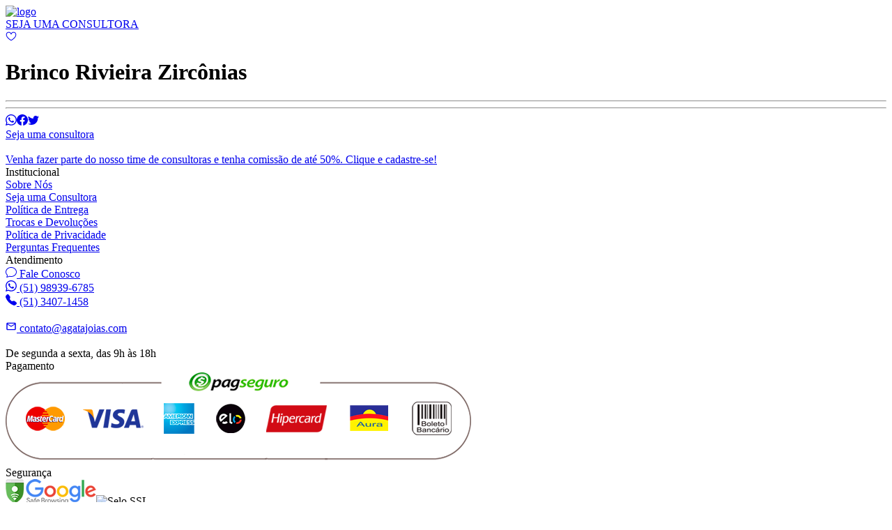

--- FILE ---
content_type: text/html; charset=utf-8
request_url: https://agatajoias.com/produto/341/brinco-rivieira-zirconias
body_size: 44857
content:
<!DOCTYPE html><html lang="pt-BR"><head><meta charSet="utf-8"/><meta name="viewport" content="width=device-width, initial-scale=1"/><link rel="preload" as="image" href="http://emacro-photos.s3.amazonaws.com/static/pagamento/pagseguro.png"/><link rel="preload" as="image" href="http://emacro-photos.s3.amazonaws.com/static/selo/selo_google.png"/><link rel="preload" as="image" href="/images/agatajoiascom/selo_ssl.png"/><link rel="preload" as="image" href="/images/agatajoiascom/logo.png"/><link rel="stylesheet" href="/_next/static/css/ce3141d88541d768.css" data-precedence="next"/><link rel="preload" as="script" fetchPriority="low" href="/_next/static/chunks/webpack-3f5c807cc47d3a88.js"/><script src="/_next/static/chunks/4bd1b696-182b6b13bdad92e3.js" async=""></script><script src="/_next/static/chunks/1255-2515ec02460e7abe.js" async=""></script><script src="/_next/static/chunks/main-app-f3336e172256d2ab.js" async=""></script><script src="/_next/static/chunks/9081a741-196e74fcdf8304f0.js" async=""></script><script src="/_next/static/chunks/app/main/(principal)/error-20b8c6f252d9e033.js" async=""></script><script src="/_next/static/chunks/bc9c3264-f71e9e6a4257b4a4.js" async=""></script><script src="/_next/static/chunks/41ade5dc-252f5381201e723f.js" async=""></script><script src="/_next/static/chunks/13b76428-c75990430d19f963.js" async=""></script><script src="/_next/static/chunks/3627521c-901f4668eb1f8cc5.js" async=""></script><script src="/_next/static/chunks/12038df7-b4c976021be2fb0a.js" async=""></script><script src="/_next/static/chunks/00cbbcb7-e1af948aa26382cf.js" async=""></script><script src="/_next/static/chunks/ec3863c0-4247deed60082c9a.js" async=""></script><script src="/_next/static/chunks/cebd11e7-59a1a8765a4c19b4.js" async=""></script><script src="/_next/static/chunks/e416a3ff-2327d1e68c31a4f0.js" async=""></script><script src="/_next/static/chunks/48507feb-4f33e2920fd7ced0.js" async=""></script><script src="/_next/static/chunks/d622d42c-9df2b1b63092b708.js" async=""></script><script src="/_next/static/chunks/4b494101-158619b3be35b292.js" async=""></script><script src="/_next/static/chunks/4f9d9cd8-91582957946ac14f.js" async=""></script><script src="/_next/static/chunks/39209d7c-f6876440c05cd42e.js" async=""></script><script src="/_next/static/chunks/737dfa3e-aa759cda9e74bba7.js" async=""></script><script src="/_next/static/chunks/8dc5345f-c9c806d458cd4b37.js" async=""></script><script src="/_next/static/chunks/4f53ad1b-b4c459ead25ca66d.js" async=""></script><script src="/_next/static/chunks/39aecf79-beaea8634f1cfda6.js" async=""></script><script src="/_next/static/chunks/8e68d877-303cad852ea79aac.js" async=""></script><script src="/_next/static/chunks/b5c10047-ab5ddb589027d369.js" async=""></script><script src="/_next/static/chunks/e685ae08-cf566086c3ca95f5.js" async=""></script><script src="/_next/static/chunks/358ff52d-be319d9b0ae81f2f.js" async=""></script><script src="/_next/static/chunks/93854f56-9eeda7bc22e99279.js" async=""></script><script src="/_next/static/chunks/a63740d3-c065e4ffbe83f5ff.js" async=""></script><script src="/_next/static/chunks/d52199b0-7f93d611d5514d53.js" async=""></script><script src="/_next/static/chunks/07115393-84a070f311d0cc55.js" async=""></script><script src="/_next/static/chunks/1356-5d2cdedc98039c8c.js" async=""></script><script src="/_next/static/chunks/5754-f914415ff276edd2.js" async=""></script><script src="/_next/static/chunks/9522-d1815686e218ed33.js" async=""></script><script src="/_next/static/chunks/3063-0cc6e2b855a78e55.js" async=""></script><script src="/_next/static/chunks/5104-a8b3540ec3fc5a40.js" async=""></script><script src="/_next/static/chunks/4498-c9732cfe1472179a.js" async=""></script><script src="/_next/static/chunks/2190-087fd155f7646f7e.js" async=""></script><script src="/_next/static/chunks/3692-dea433c5fb3509d9.js" async=""></script><script src="/_next/static/chunks/7397-b830e02998d9c650.js" async=""></script><script src="/_next/static/chunks/5610-cc5b223bd1588361.js" async=""></script><script src="/_next/static/chunks/app/main/(principal)/layout-0413c467e299379f.js" async=""></script><script src="/_next/static/chunks/app/layout-849620868ddcc689.js" async=""></script><script src="/_next/static/chunks/app/main/(principal)/produto/%5B...id%5D/page-208924273009d760.js" async=""></script><meta name="next-size-adjust" content=""/><link rel="manifest" href="/manifest.json"/><meta name="theme-color" content="#000"/><title>Brinco Rivieira Zircônias</title><link rel="manifest" href="/manifest.json"/><meta name="robots" content="index, follow"/><link rel="canonical" href="https://agatajoias.com/produto/341:0/brinco-rivieira-zirconias"/><meta property="og:title" content="Brinco Rivieira Zircônias"/><meta property="og:image" content="https://emacro-photos.s3.amazonaws.com/agatajoiascom/images/photos/510/e70f6940-9b7f-48f4-bcdf-1ce25521e463.design-sem-nome-26.png"/><meta name="twitter:card" content="summary_large_image"/><meta name="twitter:title" content="Brinco Rivieira Zircônias"/><meta name="twitter:image" content="https://emacro-photos.s3.amazonaws.com/agatajoiascom/images/photos/510/e70f6940-9b7f-48f4-bcdf-1ce25521e463.design-sem-nome-26.png"/><link rel="icon" href="/images/agatajoiascom/favicon.ico"/><link rel="stylesheet" href="/css/agatajoiascom_fonts.css"/><link rel="stylesheet" href="/css/agatajoiascom.css"/><script>
              if ('serviceWorker' in navigator) {
                window.addEventListener('load', function() {
                  navigator.serviceWorker.register('/sw.js', { updateViaCache: 'none' });
                });
              }
            </script><script src="/_next/static/chunks/polyfills-42372ed130431b0a.js" noModule=""></script></head><body><div hidden=""><!--$--><!--/$--></div><header><div class="header"><div class="header-desktop"><div class="container"><div class="primeira-linha"><div class="logo"><a aria-label="Home" href="/"><img src="/images/agatajoiascom/logo.png" alt="logo" class="w-[230px]"/></a></div><div class="pesquisa"></div><div class="itens-direita"><a class="consultora" href="/seja-uma-consultora">SEJA UMA CONSULTORA</a><div class="item"></div><a class="item" aria-label="Lista de desejos" href="/minha-conta/desejos"><svg stroke="currentColor" fill="currentColor" stroke-width="0" viewBox="0 0 24 24" height="1em" width="1em" xmlns="http://www.w3.org/2000/svg"><path d="m12 20.703.343.667a.748.748 0 0 1-.686 0l-.003-.002-.007-.003-.025-.013a31.138 31.138 0 0 1-5.233-3.576C3.8 15.573 1 12.332 1 8.514v-.001C1 5.053 3.829 2.5 6.736 2.5 9.03 2.5 10.881 3.726 12 5.605 13.12 3.726 14.97 2.5 17.264 2.5 20.17 2.5 23 5.052 23 8.514c0 3.818-2.801 7.06-5.389 9.262a31.148 31.148 0 0 1-5.233 3.576l-.025.013-.007.003-.002.001ZM6.736 4C4.657 4 2.5 5.88 2.5 8.514c0 3.107 2.324 5.96 4.861 8.12a29.655 29.655 0 0 0 4.566 3.175l.073.041.073-.04c.271-.153.661-.38 1.13-.674.94-.588 2.19-1.441 3.436-2.502 2.537-2.16 4.861-5.013 4.861-8.12C21.5 5.88 19.343 4 17.264 4c-2.106 0-3.801 1.389-4.553 3.643a.751.751 0 0 1-1.422 0C10.537 5.389 8.841 4 6.736 4Z"></path></svg></a></div></div><div class="segunda-linha"></div></div></div></div></header><main><div class="container my-20"><!--$?--><template id="B:0"></template><div class="grid grid-cols-[60%_40%]"><div class="h-[500px] w-[500px] mx-[auto] rounded bg-skeleton animate-shimmer "></div><div class="flex flex-col justify-between"><div><div class="mb-5 h-5 w-20 rounded bg-skeleton animate-shimmer"></div><div class="h-20 rounded bg-skeleton animate-shimmer"></div></div><div><div class="mb-5 ml-auto h-5 w-10 rounded bg-skeleton animate-shimmer"></div><div class="mb-5 h-5 rounded bg-skeleton animate-shimmer"></div></div></div></div><!--/$--><!--$--><!--/$--><!--$--><!--/$--></div><!--$--><!--/$--></main><footer><div class="componente-footer"><div class="colunas container"><div class="coluna"><div class="bloco"><div class="links"><a class="link-seja-consultora" aria-label="Seja uma consultora" href="/seja-uma-consultora"><div class="texto">Seja uma consultora</div><br/>Venha fazer parte do nosso time de consultoras e tenha comissão de até 50%. Clique e cadastre-se!</a></div></div></div><div class="coluna"><div class="bloco"><div class="titulo">Institucional</div><div class="links"><div class="link"><a aria-label="Sobre nós" href="/pd/sobre-nos">Sobre Nós</a></div><div class="link"><a aria-label="Seja uma consultora" href="/seja-uma-consultora">Seja uma Consultora</a></div><div class="link"><a aria-label="Política de Entrega" href="/pd/politica-de-entrega">Política de Entrega</a></div><div class="link"><a aria-label="Trocas e Devoluções" href="/pd/politica-de-troca-e-devolucao">Trocas e Devoluções</a></div><div class="link"><a aria-label="Política de Privacidade" href="/pd/politica-de-privacidade">Política de Privacidade</a></div><div class="link"><a aria-label="Perguntas Frequentes" href="/pd/perguntas-frequentes">Perguntas Frequentes</a></div></div></div></div><div class="coluna"><div class="bloco"><div class="titulo">Atendimento</div><div class="links"><div class="link"><a class="atendimento" aria-label="Fale Conosco" href="/contato"><svg stroke="currentColor" fill="currentColor" stroke-width="0" viewBox="0 0 16 16" height="1em" width="1em" xmlns="http://www.w3.org/2000/svg"><path d="M2.678 11.894a1 1 0 0 1 .287.801 10.97 10.97 0 0 1-.398 2c1.395-.323 2.247-.697 2.634-.893a1 1 0 0 1 .71-.074A8.06 8.06 0 0 0 8 14c3.996 0 7-2.807 7-6 0-3.192-3.004-6-7-6S1 4.808 1 8c0 1.468.617 2.83 1.678 3.894zm-.493 3.905a21.682 21.682 0 0 1-.713.129c-.2.032-.352-.176-.273-.362a9.68 9.68 0 0 0 .244-.637l.003-.01c.248-.72.45-1.548.524-2.319C.743 11.37 0 9.76 0 8c0-3.866 3.582-7 8-7s8 3.134 8 7-3.582 7-8 7a9.06 9.06 0 0 1-2.347-.306c-.52.263-1.639.742-3.468 1.105z"></path></svg> Fale Conosco</a></div><div class="link"><a class="atendimento" target="_blank" aria-label="(51) 98939-6785" href="https://api.whatsapp.com/send?phone=5551989396785"><svg stroke="currentColor" fill="currentColor" stroke-width="0" viewBox="0 0 16 16" height="1em" width="1em" xmlns="http://www.w3.org/2000/svg"><path d="M13.601 2.326A7.854 7.854 0 0 0 7.994 0C3.627 0 .068 3.558.064 7.926c0 1.399.366 2.76 1.057 3.965L0 16l4.204-1.102a7.933 7.933 0 0 0 3.79.965h.004c4.368 0 7.926-3.558 7.93-7.93A7.898 7.898 0 0 0 13.6 2.326zM7.994 14.521a6.573 6.573 0 0 1-3.356-.92l-.24-.144-2.494.654.666-2.433-.156-.251a6.56 6.56 0 0 1-1.007-3.505c0-3.626 2.957-6.584 6.591-6.584a6.56 6.56 0 0 1 4.66 1.931 6.557 6.557 0 0 1 1.928 4.66c-.004 3.639-2.961 6.592-6.592 6.592zm3.615-4.934c-.197-.099-1.17-.578-1.353-.646-.182-.065-.315-.099-.445.099-.133.197-.513.646-.627.775-.114.133-.232.148-.43.05-.197-.1-.836-.308-1.592-.985-.59-.525-.985-1.175-1.103-1.372-.114-.198-.011-.304.088-.403.087-.088.197-.232.296-.346.1-.114.133-.198.198-.33.065-.134.034-.248-.015-.347-.05-.099-.445-1.076-.612-1.47-.16-.389-.323-.335-.445-.34-.114-.007-.247-.007-.38-.007a.729.729 0 0 0-.529.247c-.182.198-.691.677-.691 1.654 0 .977.71 1.916.81 2.049.098.133 1.394 2.132 3.383 2.992.47.205.84.326 1.129.418.475.152.904.129 1.246.08.38-.058 1.171-.48 1.338-.943.164-.464.164-.86.114-.943-.049-.084-.182-.133-.38-.232z"></path></svg> <!-- -->(51) 98939-6785</a></div><div class="link"><a class="atendimento" aria-label="(51) 3407-1458" href="tel:+555134071458"><svg stroke="currentColor" fill="currentColor" stroke-width="0" viewBox="0 0 16 16" height="1em" width="1em" xmlns="http://www.w3.org/2000/svg"><path fill-rule="evenodd" d="M1.885.511a1.745 1.745 0 0 1 2.61.163L6.29 2.98c.329.423.445.974.315 1.494l-.547 2.19a.678.678 0 0 0 .178.643l2.457 2.457a.678.678 0 0 0 .644.178l2.189-.547a1.745 1.745 0 0 1 1.494.315l2.306 1.794c.829.645.905 1.87.163 2.611l-1.034 1.034c-.74.74-1.846 1.065-2.877.702a18.634 18.634 0 0 1-7.01-4.42 18.634 18.634 0 0 1-4.42-7.009c-.362-1.03-.037-2.137.703-2.877L1.885.511z"></path></svg> <!-- -->(51) 3407-1458</a></div><br class="hidden md:block"/><div class="link"><a class="atendimento" aria-label="contato@agatajoias.com" href="mailto:contato@agatajoias.com"><svg stroke="currentColor" fill="currentColor" stroke-width="0" viewBox="0 0 24 24" height="1em" width="1em" xmlns="http://www.w3.org/2000/svg"><path fill="none" d="M0 0h24v24H0V0z"></path><path d="M22 6c0-1.1-.9-2-2-2H4c-1.1 0-2 .9-2 2v12c0 1.1.9 2 2 2h16c1.1 0 2-.9 2-2V6zm-2 0l-8 5-8-5h16zm0 12H4V8l8 5 8-5v10z"></path></svg> <!-- -->contato@agatajoias.com</a></div><br class="hidden md:block"/><div class="link">De segunda a sexta, das 9h às 18h</div></div></div></div><div class="coluna"><div class="bloco"></div></div><div class="coluna"><div class="bloco"><div class="titulo">Pagamento</div><div class="links"><img src="http://emacro-photos.s3.amazonaws.com/static/pagamento/pagseguro.png" alt="Formas de Pagamento" class=" w-full md:w-[200px]"/></div></div><div class="bloco"><div class="titulo">Segurança</div><div class="links seguranca"><a class="link" aria-label="Safe Browsing Google" target="_blank" href="https://transparencyreport.google.com/safe-browsing/search?url=www.agatajoias.com"><img src="http://emacro-photos.s3.amazonaws.com/static/selo/selo_google.png" alt="Safe Browsing Google" class="w-[100px]"/></a><img src="/images/agatajoiascom/selo_ssl.png" alt="Selo SSL" class="w-[100px]"/></div></div></div></div><div class="barra-pimeira"><div class="container"><a class="link-insta" target="_blank" href="https://www.instagram.com/agata_joiasoficial/">Siga nos: <svg stroke="currentColor" fill="currentColor" stroke-width="0" viewBox="0 0 448 512" height="1em" width="1em" xmlns="http://www.w3.org/2000/svg"><path d="M224.1 141c-63.6 0-114.9 51.3-114.9 114.9s51.3 114.9 114.9 114.9S339 319.5 339 255.9 287.7 141 224.1 141zm0 189.6c-41.1 0-74.7-33.5-74.7-74.7s33.5-74.7 74.7-74.7 74.7 33.5 74.7 74.7-33.6 74.7-74.7 74.7zm146.4-194.3c0 14.9-12 26.8-26.8 26.8-14.9 0-26.8-12-26.8-26.8s12-26.8 26.8-26.8 26.8 12 26.8 26.8zm76.1 27.2c-1.7-35.9-9.9-67.7-36.2-93.9-26.2-26.2-58-34.4-93.9-36.2-37-2.1-147.9-2.1-184.9 0-35.8 1.7-67.6 9.9-93.9 36.1s-34.4 58-36.2 93.9c-2.1 37-2.1 147.9 0 184.9 1.7 35.9 9.9 67.7 36.2 93.9s58 34.4 93.9 36.2c37 2.1 147.9 2.1 184.9 0 35.9-1.7 67.7-9.9 93.9-36.2 26.2-26.2 34.4-58 36.2-93.9 2.1-37 2.1-147.8 0-184.8zM398.8 388c-7.8 19.6-22.9 34.7-42.6 42.6-29.5 11.7-99.5 9-132.1 9s-102.7 2.6-132.1-9c-19.6-7.8-34.7-22.9-42.6-42.6-11.7-29.5-9-99.5-9-132.1s-2.6-102.7 9-132.1c7.8-19.6 22.9-34.7 42.6-42.6 29.5-11.7 99.5-9 132.1-9s102.7-2.6 132.1 9c19.6 7.8 34.7 22.9 42.6 42.6 11.7 29.5 9 99.5 9 132.1s2.7 102.7-9 132.1z"></path></svg></a><div>Av. Assis Brasil, 2827 - Passo da Areia - Porto Alegre - Rio Grande do Sul</div><div>Ágata Joias Ltda © - CNPJ 18.363.946/0001-88 - Todos Direitos Reservados.</div></div></div><a class="barra-segunda" href="https://tecnologia.macropublicidade.com.br/?utm_source=agatajoias&amp;utm_campaign=ecommerce" target="_blank">Desenvolvido com <svg stroke="currentColor" fill="currentColor" stroke-width="0" viewBox="0 0 512 512" class="icone" height="1em" width="1em" xmlns="http://www.w3.org/2000/svg"><path d="M462.3 62.6C407.5 15.9 326 24.3 275.7 76.2L256 96.5l-19.7-20.3C186.1 24.3 104.5 15.9 49.7 62.6c-62.8 53.6-66.1 149.8-9.9 207.9l193.5 199.8c12.5 12.9 32.8 12.9 45.3 0l193.5-199.8c56.3-58.1 53-154.3-9.8-207.9z"></path></svg> e <svg stroke="currentColor" fill="currentColor" stroke-width="0" viewBox="0 0 640 512" class="icone coffee" height="1em" width="1em" xmlns="http://www.w3.org/2000/svg"><path d="M192 384h192c53 0 96-43 96-96h32c70.6 0 128-57.4 128-128S582.6 32 512 32H120c-13.3 0-24 10.7-24 24v232c0 53 43 96 96 96zM512 96c35.3 0 64 28.7 64 64s-28.7 64-64 64h-32V96h32zm47.7 384H48.3c-47.6 0-61-64-36-64h583.3c25 0 11.8 64-35.9 64z"></path></svg> por Macro</a></div></footer><script>requestAnimationFrame(function(){$RT=performance.now()});</script><script src="/_next/static/chunks/webpack-3f5c807cc47d3a88.js" id="_R_" async=""></script><script>(self.__next_f=self.__next_f||[]).push([0])</script><script>self.__next_f.push([1,"1:\"$Sreact.fragment\"\n3:I[9766,[],\"\"]\n4:I[98924,[],\"\"]\n6:I[28368,[\"9344\",\"static/chunks/9081a741-196e74fcdf8304f0.js\",\"1613\",\"static/chunks/app/main/(principal)/error-20b8c6f252d9e033.js\"],\"default\"]\n"])</script><script>self.__next_f.push([1,"8:I[37996,[\"5263\",\"static/chunks/bc9c3264-f71e9e6a4257b4a4.js\",\"8320\",\"static/chunks/41ade5dc-252f5381201e723f.js\",\"586\",\"static/chunks/13b76428-c75990430d19f963.js\",\"2084\",\"static/chunks/3627521c-901f4668eb1f8cc5.js\",\"9344\",\"static/chunks/9081a741-196e74fcdf8304f0.js\",\"8640\",\"static/chunks/12038df7-b4c976021be2fb0a.js\",\"6408\",\"static/chunks/00cbbcb7-e1af948aa26382cf.js\",\"8250\",\"static/chunks/ec3863c0-4247deed60082c9a.js\",\"5103\",\"static/chunks/cebd11e7-59a1a8765a4c19b4.js\",\"3349\",\"static/chunks/e416a3ff-2327d1e68c31a4f0.js\",\"4810\",\"static/chunks/48507feb-4f33e2920fd7ced0.js\",\"9348\",\"static/chunks/d622d42c-9df2b1b63092b708.js\",\"3928\",\"static/chunks/4b494101-158619b3be35b292.js\",\"5454\",\"static/chunks/4f9d9cd8-91582957946ac14f.js\",\"16\",\"static/chunks/39209d7c-f6876440c05cd42e.js\",\"3583\",\"static/chunks/737dfa3e-aa759cda9e74bba7.js\",\"5191\",\"static/chunks/8dc5345f-c9c806d458cd4b37.js\",\"8771\",\"static/chunks/4f53ad1b-b4c459ead25ca66d.js\",\"9306\",\"static/chunks/39aecf79-beaea8634f1cfda6.js\",\"8078\",\"static/chunks/8e68d877-303cad852ea79aac.js\",\"9819\",\"static/chunks/b5c10047-ab5ddb589027d369.js\",\"9517\",\"static/chunks/e685ae08-cf566086c3ca95f5.js\",\"3936\",\"static/chunks/358ff52d-be319d9b0ae81f2f.js\",\"1537\",\"static/chunks/93854f56-9eeda7bc22e99279.js\",\"6603\",\"static/chunks/a63740d3-c065e4ffbe83f5ff.js\",\"3565\",\"static/chunks/d52199b0-7f93d611d5514d53.js\",\"1294\",\"static/chunks/07115393-84a070f311d0cc55.js\",\"1356\",\"static/chunks/1356-5d2cdedc98039c8c.js\",\"5754\",\"static/chunks/5754-f914415ff276edd2.js\",\"9522\",\"static/chunks/9522-d1815686e218ed33.js\",\"3063\",\"static/chunks/3063-0cc6e2b855a78e55.js\",\"5104\",\"static/chunks/5104-a8b3540ec3fc5a40.js\",\"4498\",\"static/chunks/4498-c9732cfe1472179a.js\",\"2190\",\"static/chunks/2190-087fd155f7646f7e.js\",\"3692\",\"static/chunks/3692-dea433c5fb3509d9.js\",\"7397\",\"static/chunks/7397-b830e02998d9c650.js\",\"5610\",\"static/chunks/5610-cc5b223bd1588361.js\",\"6047\",\"static/chunks/app/main/(principal)/layout-0413c467e299379f.js\"],\"default\"]\n"])</script><script>self.__next_f.push([1,"9:I[82906,[\"5263\",\"static/chunks/bc9c3264-f71e9e6a4257b4a4.js\",\"8320\",\"static/chunks/41ade5dc-252f5381201e723f.js\",\"586\",\"static/chunks/13b76428-c75990430d19f963.js\",\"2084\",\"static/chunks/3627521c-901f4668eb1f8cc5.js\",\"9344\",\"static/chunks/9081a741-196e74fcdf8304f0.js\",\"8640\",\"static/chunks/12038df7-b4c976021be2fb0a.js\",\"6408\",\"static/chunks/00cbbcb7-e1af948aa26382cf.js\",\"8250\",\"static/chunks/ec3863c0-4247deed60082c9a.js\",\"5103\",\"static/chunks/cebd11e7-59a1a8765a4c19b4.js\",\"3349\",\"static/chunks/e416a3ff-2327d1e68c31a4f0.js\",\"4810\",\"static/chunks/48507feb-4f33e2920fd7ced0.js\",\"9348\",\"static/chunks/d622d42c-9df2b1b63092b708.js\",\"3928\",\"static/chunks/4b494101-158619b3be35b292.js\",\"5454\",\"static/chunks/4f9d9cd8-91582957946ac14f.js\",\"16\",\"static/chunks/39209d7c-f6876440c05cd42e.js\",\"3583\",\"static/chunks/737dfa3e-aa759cda9e74bba7.js\",\"5191\",\"static/chunks/8dc5345f-c9c806d458cd4b37.js\",\"8771\",\"static/chunks/4f53ad1b-b4c459ead25ca66d.js\",\"9306\",\"static/chunks/39aecf79-beaea8634f1cfda6.js\",\"8078\",\"static/chunks/8e68d877-303cad852ea79aac.js\",\"9819\",\"static/chunks/b5c10047-ab5ddb589027d369.js\",\"9517\",\"static/chunks/e685ae08-cf566086c3ca95f5.js\",\"3936\",\"static/chunks/358ff52d-be319d9b0ae81f2f.js\",\"1537\",\"static/chunks/93854f56-9eeda7bc22e99279.js\",\"6603\",\"static/chunks/a63740d3-c065e4ffbe83f5ff.js\",\"3565\",\"static/chunks/d52199b0-7f93d611d5514d53.js\",\"1294\",\"static/chunks/07115393-84a070f311d0cc55.js\",\"1356\",\"static/chunks/1356-5d2cdedc98039c8c.js\",\"5754\",\"static/chunks/5754-f914415ff276edd2.js\",\"9522\",\"static/chunks/9522-d1815686e218ed33.js\",\"3063\",\"static/chunks/3063-0cc6e2b855a78e55.js\",\"5104\",\"static/chunks/5104-a8b3540ec3fc5a40.js\",\"4498\",\"static/chunks/4498-c9732cfe1472179a.js\",\"2190\",\"static/chunks/2190-087fd155f7646f7e.js\",\"3692\",\"static/chunks/3692-dea433c5fb3509d9.js\",\"7397\",\"static/chunks/7397-b830e02998d9c650.js\",\"5610\",\"static/chunks/5610-cc5b223bd1588361.js\",\"6047\",\"static/chunks/app/main/(principal)/layout-0413c467e299379f.js\"],\"default\"]\n"])</script><script>self.__next_f.push([1,"a:I[97337,[\"5263\",\"static/chunks/bc9c3264-f71e9e6a4257b4a4.js\",\"8320\",\"static/chunks/41ade5dc-252f5381201e723f.js\",\"586\",\"static/chunks/13b76428-c75990430d19f963.js\",\"2084\",\"static/chunks/3627521c-901f4668eb1f8cc5.js\",\"9344\",\"static/chunks/9081a741-196e74fcdf8304f0.js\",\"8640\",\"static/chunks/12038df7-b4c976021be2fb0a.js\",\"6408\",\"static/chunks/00cbbcb7-e1af948aa26382cf.js\",\"8250\",\"static/chunks/ec3863c0-4247deed60082c9a.js\",\"5103\",\"static/chunks/cebd11e7-59a1a8765a4c19b4.js\",\"3349\",\"static/chunks/e416a3ff-2327d1e68c31a4f0.js\",\"4810\",\"static/chunks/48507feb-4f33e2920fd7ced0.js\",\"9348\",\"static/chunks/d622d42c-9df2b1b63092b708.js\",\"3928\",\"static/chunks/4b494101-158619b3be35b292.js\",\"5454\",\"static/chunks/4f9d9cd8-91582957946ac14f.js\",\"16\",\"static/chunks/39209d7c-f6876440c05cd42e.js\",\"3583\",\"static/chunks/737dfa3e-aa759cda9e74bba7.js\",\"5191\",\"static/chunks/8dc5345f-c9c806d458cd4b37.js\",\"8771\",\"static/chunks/4f53ad1b-b4c459ead25ca66d.js\",\"9306\",\"static/chunks/39aecf79-beaea8634f1cfda6.js\",\"8078\",\"static/chunks/8e68d877-303cad852ea79aac.js\",\"9819\",\"static/chunks/b5c10047-ab5ddb589027d369.js\",\"9517\",\"static/chunks/e685ae08-cf566086c3ca95f5.js\",\"3936\",\"static/chunks/358ff52d-be319d9b0ae81f2f.js\",\"1537\",\"static/chunks/93854f56-9eeda7bc22e99279.js\",\"6603\",\"static/chunks/a63740d3-c065e4ffbe83f5ff.js\",\"3565\",\"static/chunks/d52199b0-7f93d611d5514d53.js\",\"1294\",\"static/chunks/07115393-84a070f311d0cc55.js\",\"1356\",\"static/chunks/1356-5d2cdedc98039c8c.js\",\"5754\",\"static/chunks/5754-f914415ff276edd2.js\",\"9522\",\"static/chunks/9522-d1815686e218ed33.js\",\"3063\",\"static/chunks/3063-0cc6e2b855a78e55.js\",\"5104\",\"static/chunks/5104-a8b3540ec3fc5a40.js\",\"4498\",\"static/chunks/4498-c9732cfe1472179a.js\",\"2190\",\"static/chunks/2190-087fd155f7646f7e.js\",\"3692\",\"static/chunks/3692-dea433c5fb3509d9.js\",\"7397\",\"static/chunks/7397-b830e02998d9c650.js\",\"5610\",\"static/chunks/5610-cc5b223bd1588361.js\",\"6047\",\"static/chunks/app/main/(principal)/layout-0413c467e299379f.js\"],\"default\"]\n"])</script><script>self.__next_f.push([1,"c:I[24431,[],\"OutletBoundary\"]\ne:I[15278,[],\"AsyncMetadataOutlet\"]\n10:I[24431,[],\"ViewportBoundary\"]\n12:I[24431,[],\"MetadataBoundary\"]\n13:\"$Sreact.suspense\"\n15:I[57150,[],\"\"]\n:HL[\"/_next/static/css/ce3141d88541d768.css\",\"style\"]\n"])</script><script>self.__next_f.push([1,"0:{\"P\":null,\"b\":\"842v2fjhw7QMp2crQWaM7\",\"p\":\"\",\"c\":[\"\",\"produto\",\"341\",\"brinco-rivieira-zirconias\"],\"i\":false,\"f\":[[[\"\",{\"children\":[\"main\",{\"children\":[\"(principal)\",{\"children\":[\"produto\",{\"children\":[[\"id\",\"341/brinco-rivieira-zirconias\",\"c\"],{\"children\":[\"__PAGE__\",{}]}]}]}]}]},\"$undefined\",\"$undefined\",true],[\"\",[\"$\",\"$1\",\"c\",{\"children\":[null,\"$L2\"]}],{\"children\":[\"main\",[\"$\",\"$1\",\"c\",{\"children\":[null,[\"$\",\"body\",null,{\"children\":[\"$\",\"$L3\",null,{\"parallelRouterKey\":\"children\",\"error\":\"$undefined\",\"errorStyles\":\"$undefined\",\"errorScripts\":\"$undefined\",\"template\":[\"$\",\"$L4\",null,{}],\"templateStyles\":\"$undefined\",\"templateScripts\":\"$undefined\",\"notFound\":\"$undefined\",\"forbidden\":\"$undefined\",\"unauthorized\":\"$undefined\"}]}]]}],{\"children\":[\"(principal)\",[\"$\",\"$1\",\"c\",{\"children\":[[[\"$\",\"link\",\"0\",{\"rel\":\"stylesheet\",\"href\":\"/_next/static/css/ce3141d88541d768.css\",\"precedence\":\"next\",\"crossOrigin\":\"$undefined\",\"nonce\":\"$undefined\"}]],[[\"$\",\"header\",null,{\"children\":\"$L5\"}],[\"$\",\"main\",null,{\"children\":[\"$\",\"$L3\",null,{\"parallelRouterKey\":\"children\",\"error\":\"$6\",\"errorStyles\":[],\"errorScripts\":[],\"template\":[\"$\",\"$L4\",null,{}],\"templateStyles\":\"$undefined\",\"templateScripts\":\"$undefined\",\"notFound\":\"$undefined\",\"forbidden\":\"$undefined\",\"unauthorized\":\"$undefined\"}]}],[\"$\",\"footer\",null,{\"children\":\"$L7\"}],[\"$\",\"$L8\",null,{}],[\"$\",\"$L9\",null,{}],[\"$\",\"$La\",null,{}]]]}],{\"children\":[\"produto\",[\"$\",\"$1\",\"c\",{\"children\":[null,[\"$\",\"$L3\",null,{\"parallelRouterKey\":\"children\",\"error\":\"$undefined\",\"errorStyles\":\"$undefined\",\"errorScripts\":\"$undefined\",\"template\":[\"$\",\"$L4\",null,{}],\"templateStyles\":\"$undefined\",\"templateScripts\":\"$undefined\",\"notFound\":\"$undefined\",\"forbidden\":\"$undefined\",\"unauthorized\":\"$undefined\"}]]}],{\"children\":[[\"id\",\"341/brinco-rivieira-zirconias\",\"c\"],[\"$\",\"$1\",\"c\",{\"children\":[null,[\"$\",\"$L3\",null,{\"parallelRouterKey\":\"children\",\"error\":\"$undefined\",\"errorStyles\":\"$undefined\",\"errorScripts\":\"$undefined\",\"template\":[\"$\",\"$L4\",null,{}],\"templateStyles\":\"$undefined\",\"templateScripts\":\"$undefined\",\"notFound\":\"$undefined\",\"forbidden\":\"$undefined\",\"unauthorized\":\"$undefined\"}]]}],{\"children\":[\"__PAGE__\",[\"$\",\"$1\",\"c\",{\"children\":[\"$Lb\",null,[\"$\",\"$Lc\",null,{\"children\":[\"$Ld\",[\"$\",\"$Le\",null,{\"promise\":\"$@f\"}]]}]]}],{},null,false]},null,false]},null,false]},null,false]},null,false]},null,false],[\"$\",\"$1\",\"h\",{\"children\":[null,[[\"$\",\"$L10\",null,{\"children\":\"$L11\"}],[\"$\",\"meta\",null,{\"name\":\"next-size-adjust\",\"content\":\"\"}]],[\"$\",\"$L12\",null,{\"children\":[\"$\",\"div\",null,{\"hidden\":true,\"children\":[\"$\",\"$13\",null,{\"fallback\":null,\"children\":\"$L14\"}]}]}]]}],false]],\"m\":\"$undefined\",\"G\":[\"$15\",[]],\"s\":false,\"S\":false}\n"])</script><script>self.__next_f.push([1,"11:[[\"$\",\"meta\",\"0\",{\"charSet\":\"utf-8\"}],[\"$\",\"meta\",\"1\",{\"name\":\"viewport\",\"content\":\"width=device-width, initial-scale=1\"}]]\nd:null\n"])</script><script>self.__next_f.push([1,"16:I[37432,[\"8320\",\"static/chunks/41ade5dc-252f5381201e723f.js\",\"2190\",\"static/chunks/2190-087fd155f7646f7e.js\",\"7177\",\"static/chunks/app/layout-849620868ddcc689.js\"],\"RootScopeProvider\"]\n"])</script><script>self.__next_f.push([1,"2:[\"$\",\"html\",null,{\"lang\":\"pt-BR\",\"children\":[[\"$\",\"head\",null,{\"children\":[null,[\"$\",\"link\",null,{\"rel\":\"stylesheet\",\"href\":\"/css/agatajoiascom_fonts.css\"}],[\"$\",\"link\",null,{\"rel\":\"stylesheet\",\"href\":\"/css/agatajoiascom.css\"}],[\"$\",\"link\",null,{\"rel\":\"manifest\",\"href\":\"/manifest.json\"}],[\"$\",\"meta\",null,{\"name\":\"theme-color\",\"content\":\"#000\"}],[\"$\",\"script\",null,{\"dangerouslySetInnerHTML\":{\"__html\":\"\\n              if ('serviceWorker' in navigator) {\\n                window.addEventListener('load', function() {\\n                  navigator.serviceWorker.register('/sw.js', { updateViaCache: 'none' });\\n                });\\n              }\\n            \"}}]]}],[\"$\",\"$L16\",null,{\"initialVars\":{\"configs\":{\"manutencao\":\"0\",\"modulos_banner\":\"orquestrador-de-pagamentos\",\"pacote_completo\":\"0\"},\"modulos\":{\"pagamento-configuracoes\":{\"cartao_parcelas\":6,\"cartao_valor_minimo_parcela\":30,\"boleto_validade\":2,\"boleto_desconto\":0,\"boleto_mensagem\":\"\u003cb\u003eATENÇÃO: NÃO PAGUE O BOLETO APÓS O VENCIMENTO.\u003c/b\u003e\u003cbr /\u003eOs pedidos feitos via boleto são cancelados automaticamente caso não sejam pagos dentro do tempo estipulado, dessa forma não é possível garantir estoque das peças no pedido se o boleto for pago mesmo vencido.\",\"mostrar_parcelas\":\"1\",\"mostrar_boleto\":\"1\",\"mostrar_pix\":\"1\",\"pix_desconto\":0,\"pix_validade\":2,\"aplicar_desconto_frete\":\"0\",\"limite_tentativas_pagamento\":6,\"parcelamento_avancado\":false,\"politicas_parcelamento\":\"[{\\\"acima_de\\\":0,\\\"qtd_parcelas\\\":1}]\"},\"gerenciador-banners\":true,\"gerenciador-faixas\":true,\"configuracoes-produto\":{\"remover_lancamento\":90,\"remover_reposicao\":200,\"arredondar_valores\":\"2\",\"valor_deslogado\":\"0\",\"valor_antigo\":\"1\",\"selo_promocao\":\"1\",\"selo_lancamento\":\"1\",\"selo_reposicao\":\"1\",\"lista_desejo\":\"1\",\"comprar_grid\":\"0\",\"apresentacao_variacoes\":\"lado-lado\",\"comprar_envia_cesta\":\"1\",\"quantidade_estoque\":\"1\",\"navegacao_produtos\":\"1\",\"apresentacao_fotos\":\"miniaturas-lateral\",\"produto_sem_estoque\":\"1\",\"ocultar_menu_sem_produtos\":\"1\",\"filtro_tipo\":\"filtro-lateral\",\"paginacao_tipo\":\"list\",\"paginacao_quantidade\":\"18\",\"presente_mostrar\":\"0\",\"presente_valor\":\"0\",\"observacao_mostrar\":\"1\",\"ordenacao\":\"random\",\"variacao_sem_estoque\":\"0\",\"formato_foto\":\"quadrado\",\"mostrar_referencia\":\"1\",\"referencia_opcao\":\"variacao\",\"simular_frete\":\"1\",\"apresentacao_quantidade\":\"1\",\"mensagem_quantidade_digitavel\":\"A quantidade desejada para o item não está disponível, por isso, atualizamos a quantidade de acordo com nosso estoque.\",\"aviso_ultima_peca\":\"0\"},\"configuracoes-pedido\":{\"download_fotos\":\"0\",\"mostrar_observacao_pedido\":\"1\",\"ordem_itens\":\"referencia\",\"placeholder_observacao_pedido\":\"Observação:\"},\"gerenciador-popup\":{\"ativo\":\"2\",\"tag\":\"PADRAO\"},\"dados-loja\":{\"titulo\":\"Ágata Joias\",\"descricao\":\"Semijoias banhadas com garantia. Venda para todo o Brasil. Venha garantir a sua liberdade financeira.\",\"email\":\"contato@agatajoias.com\",\"telefone\":\"5134071458\",\"whatsapp\":\"51989396785\",\"enderecos\":[{\"titulo\":\"\",\"endereco\":\"Av. Assis Brasil, 2827\",\"cidade\":\"Porto Alegre\",\"estado\":\"Rio Grande do Sul\",\"complemento\":\"\",\"bairro\":\"Passo da Areia\",\"cep\":\"91010004\",\"$$hashKey\":\"object:1025\"}],\"cnpj\":\"18363946000188\",\"razao_social\":\"Ágata Joias Ltda\",\"mostrar_endereco\":\"1\",\"idioma_preferencial\":\"pt\",\"logo_branca\":\"0\",\"geo_region\":\"RS-BR\",\"geo_placename\":\"Porto Alegre, Rio Grande do Sul\",\"cor_navegacao\":\"#000000\",\"url_base\":\"https://agatajoias.com/\",\"url_fotos\":\"https://emacro-photos.s3.amazonaws.com/agatajoiascom/\",\"url_arquivos\":\"https://emacro-photos.s3.amazonaws.com/agatajoiascom/\",\"url_ssl\":\"1\",\"url_redirecionar\":\"0\",\"tipo_cadastro\":\"simplificado\",\"cadastro_personalizado\":[],\"tipo_clientes\":\"cpf\",\"facebook_usuario\":\"\",\"remover_clique_direito\":\"1\",\"google_client_id\":\"294550431575-khg10dho8qepuin19poaidkinuar7gv4.apps.googleusercontent.com\",\"mostrar_modal_add_loja_tela_inicial\":\"1\",\"aprovacao_apple\":\"0\",\"memcached_timeout\":0,\"tipo_login\":null,\"check_privacidade\":\"0\",\"mostrar_selos_checkout\":\"1\",\"keywords\":\"semijoias, consignado de joias, porto alegre, revenda de joias, joias, semijoia, anel solitário\",\"verificacao_google\":null,\"verificacao_facebook\":null,\"verificacao_pinterest\":null,\"modo_seguranca\":null,\"versao\":\"2\"},\"enviador-email\":{\"notificacao_cadastro\":\"contato@agatajoias.com, contatoagatajoias@gmail.com\",\"notificacao_pedido\":\"contato@agatajoias.com\",\"notificacao_pagamento\":\"contato@agatajoias.com\",\"notificacao_contato\":\"contato@agatajoias.com\",\"email_rodape\":\"\u003cb\u003eTem brinde exclusivo no site, corre para aproveitar!\u003c/b\u003e\u003cbr /\u003e\u003cbr /\u003e\",\"email_cor\":\"#00B390\"},\"layout-destaques-faixas\":true,\"pagamento-combinar-vendedor\":true,\"gerenciador-frete\":{\"aviso\":\"0\",\"aviso_sempre\":\"0\",\"frete_pre_selecionado\":\"0\",\"mensagem_inicio\":\"Frete grátis a partir de $\",\"mensagem_durante\":\"Faltam $ para você ganhar frete grátis\",\"mensagem_fim\":\"Parabéns! O frete é por nossa conta!\"},\"cesta-abandonada\":{\"dias_lembrete\":\"7\",\"qtd_horas_expiracao\":\"0\",\"mensagem_expiracao\":\"\"},\"pagamento-pagarme\":{\"cartao_ativo\":\"1\",\"boleto_ativo\":\"1\",\"pix_ativo\":\"1\",\"install_id\":\"bd4e3109-1417-4e9e-894e-982c72cf6e71\"},\"google-ads\":{\"chave\":\"AW-869254929\",\"rotulo_conversao\":\"cliques\"},\"gerenciador-compre-junto\":true,\"configuracoes-logistica\":{\"cep_origem\":\"91010004\",\"prazo_envio\":2,\"comprimento\":17,\"largura\":11,\"altura\":7},\"botao-atendimento-whatsapp\":{\"modo_funcionamento\":\"externo\",\"whatsapp\":\"51989425836\",\"0_mostrar\":\"0\",\"1_mostrar\":\"1\",\"2_mostrar\":\"1\",\"3_mostrar\":\"1\",\"4_mostrar\":\"1\",\"5_mostrar\":\"1\",\"6_mostrar\":\"0\",\"0_hora_inicial\":\"09:00\",\"0_hora_final\":\"18:00\",\"1_hora_inicial\":\"09:00\",\"1_hora_final\":\"18:00\",\"2_hora_inicial\":\"09:00\",\"2_hora_final\":\"18:00\",\"3_hora_inicial\":\"09:00\",\"3_hora_final\":\"18:00\",\"4_hora_inicial\":\"09:00\",\"4_hora_final\":\"18:00\",\"5_hora_inicial\":\"09:00\",\"5_hora_final\":\"18:00\",\"6_hora_inicial\":\"09:00\",\"6_hora_final\":\"18:00\"},\"politicas-de-frete\":{\"aviso\":\"1\",\"aviso_sempre\":\"1\",\"frete_pre_selecionado\":\"0\",\"mensagem_inicio\":\"Frete Grátis a partir de R$ 200,00\",\"mensagem_durante\":\"Faltam $ para você ganhar frete grátis\",\"mensagem_fim\":\"Parabéns! O frete é por nossa conta!\"},\"google-analytics\":{\"chave\":\"\",\"chaveGA4\":\"G-4SPV94VS2G\"},\"google-merchant\":{\"chave\":\"5344015353\"},\"google-tagmanager\":{\"chave\":\"GTM-W4R475P2\",\"filiacao\":\"agatajoias.com\"},\"facebook-pixel\":{\"chave\":\"13604918854775028\",\"token\":\"\",\"cod_teste\":\"\"},\"integracao-frenet\":true},\"variacoes\":{\"variations\":{\"1\":{\"0\":{\"id\":\"0\",\"descricao\":\"Único\",\"link\":\"unico\",\"indice\":\"1\",\"imagem\":\"\",\"id_tipo\":\"1\",\"ordem\":\"0\",\"ocultar_unico\":\"1\"},\"1\":{\"id\":\"1\",\"descricao\":\"Banhado a Ouro\",\"link\":\"banhado-a-ouro\",\"indice\":\"1.0000\",\"imagem\":\"\",\"id_tipo\":\"1\",\"ordem\":\"0\",\"ocultar_unico\":\"0\"},\"7\":{\"id\":\"7\",\"descricao\":\"Banhado a Prata\",\"link\":\"banhado-a-prata\",\"indice\":\"1.0000\",\"imagem\":\"\",\"id_tipo\":\"1\",\"ordem\":\"1\",\"ocultar_unico\":\"0\"}},\"2\":{\"0\":{\"id\":\"0\",\"descricao\":\"Único\",\"link\":\"unico\",\"indice\":\"1\",\"imagem\":\"\",\"id_tipo\":\"2\",\"ordem\":\"0\",\"ocultar_unico\":\"1\"},\"5\":{\"id\":\"5\",\"descricao\":\"Pérolas\",\"link\":\"perolas\",\"indice\":\"1.0000\",\"imagem\":\"\",\"id_tipo\":\"2\",\"ordem\":\"2\",\"ocultar_unico\":\"0\"},\"6\":{\"id\":\"6\",\"descricao\":\"Zircônias\",\"link\":\"zirconias\",\"indice\":\"1.0000\",\"imagem\":\"\",\"id_tipo\":\"2\",\"ordem\":\"3\",\"ocultar_unico\":\"0\"},\"96\":{\"id\":\"96\",\"descricao\":\"Cristais\",\"link\":\"cristais\",\"indice\":\"1.0000\",\"imagem\":\"\",\"id_tipo\":\"2\",\"ordem\":\"4\",\"ocultar_unico\":\"0\"}},\"3\":{\"0\":{\"id\":\"0\",\"descricao\":\"Único\",\"link\":\"unico\",\"indice\":\"1\",\"imagem\":\"\",\"id_tipo\":\"3\",\"ordem\":\"0\",\"ocultar_unico\":\"1\"},\"2\":{\"id\":\"2\",\"descricao\":\"9\",\"link\":\"9\",\"indice\":\"1.0000\",\"imagem\":\"\",\"id_tipo\":\"3\",\"ordem\":\"5\",\"ocultar_unico\":\"0\"},\"3\":{\"id\":\"3\",\"descricao\":\"10\",\"link\":\"10\",\"indice\":\"1.0000\",\"imagem\":\"\",\"id_tipo\":\"3\",\"ordem\":\"6\",\"ocultar_unico\":\"0\"},\"4\":{\"id\":\"4\",\"descricao\":\"11\",\"link\":\"11\",\"indice\":\"1.0000\",\"imagem\":\"\",\"id_tipo\":\"3\",\"ordem\":\"7\",\"ocultar_unico\":\"0\"},\"8\":{\"id\":\"8\",\"descricao\":\"12\",\"link\":\"12\",\"indice\":\"1.0000\",\"imagem\":\"\",\"id_tipo\":\"3\",\"ordem\":\"8\",\"ocultar_unico\":\"0\"},\"9\":{\"id\":\"9\",\"descricao\":\"13\",\"link\":\"13\",\"indice\":\"1.0000\",\"imagem\":\"\",\"id_tipo\":\"3\",\"ordem\":\"9\",\"ocultar_unico\":\"0\"},\"10\":{\"id\":\"10\",\"descricao\":\"14\",\"link\":\"14\",\"indice\":\"1.0000\",\"imagem\":\"\",\"id_tipo\":\"3\",\"ordem\":\"10\",\"ocultar_unico\":\"0\"},\"11\":{\"id\":\"11\",\"descricao\":\"15\",\"link\":\"15\",\"indice\":\"1.0000\",\"imagem\":\"\",\"id_tipo\":\"3\",\"ordem\":\"11\",\"ocultar_unico\":\"0\"},\"12\":{\"id\":\"12\",\"descricao\":\"16\",\"link\":\"16\",\"indice\":\"1.0000\",\"imagem\":\"\",\"id_tipo\":\"3\",\"ordem\":\"12\",\"ocultar_unico\":\"0\"},\"13\":{\"id\":\"13\",\"descricao\":\"17\",\"link\":\"17\",\"indice\":\"1.0000\",\"imagem\":\"\",\"id_tipo\":\"3\",\"ordem\":\"13\",\"ocultar_unico\":\"0\"},\"14\":{\"id\":\"14\",\"descricao\":\"18\",\"link\":\"18\",\"indice\":\"1.0000\",\"imagem\":\"\",\"id_tipo\":\"3\",\"ordem\":\"14\",\"ocultar_unico\":\"0\"},\"15\":{\"id\":\"15\",\"descricao\":\"19\",\"link\":\"19\",\"indice\":\"1.0000\",\"imagem\":\"\",\"id_tipo\":\"3\",\"ordem\":\"15\",\"ocultar_unico\":\"0\"},\"16\":{\"id\":\"16\",\"descricao\":\"20\",\"link\":\"20\",\"indice\":\"1.0000\",\"imagem\":\"\",\"id_tipo\":\"3\",\"ordem\":\"16\",\"ocultar_unico\":\"0\"},\"17\":{\"id\":\"17\",\"descricao\":\"21\",\"link\":\"21\",\"indice\":\"1.0000\",\"imagem\":\"\",\"id_tipo\":\"3\",\"ordem\":\"17\",\"ocultar_unico\":\"0\"},\"18\":{\"id\":\"18\",\"descricao\":\"22\",\"link\":\"22\",\"indice\":\"1.0000\",\"imagem\":\"\",\"id_tipo\":\"3\",\"ordem\":\"18\",\"ocultar_unico\":\"0\"},\"19\":{\"id\":\"19\",\"descricao\":\"23\",\"link\":\"23\",\"indice\":\"1.0000\",\"imagem\":\"\",\"id_tipo\":\"3\",\"ordem\":\"19\",\"ocultar_unico\":\"0\"},\"20\":{\"id\":\"20\",\"descricao\":\"24\",\"link\":\"24\",\"indice\":\"1.0000\",\"imagem\":\"\",\"id_tipo\":\"3\",\"ordem\":\"20\",\"ocultar_unico\":\"0\"},\"21\":{\"id\":\"21\",\"descricao\":\"25\",\"link\":\"25\",\"indice\":\"1.0000\",\"imagem\":\"\",\"id_tipo\":\"3\",\"ordem\":\"21\",\"ocultar_unico\":\"0\"},\"22\":{\"id\":\"22\",\"descricao\":\"26\",\"link\":\"26\",\"indice\":\"1.0000\",\"imagem\":\"\",\"id_tipo\":\"3\",\"ordem\":\"22\",\"ocultar_unico\":\"0\"},\"23\":{\"id\":\"23\",\"descricao\":\"27\",\"link\":\"27\",\"indice\":\"1.0000\",\"imagem\":\"\",\"id_tipo\":\"3\",\"ordem\":\"23\",\"ocultar_unico\":\"0\"},\"24\":{\"id\":\"24\",\"descricao\":\"28\",\"link\":\"28\",\"indice\":\"1.0000\",\"imagem\":\"\",\"id_tipo\":\"3\",\"ordem\":\"24\",\"ocultar_unico\":\"0\"},\"25\":{\"id\":\"25\",\"descricao\":\"29\",\"link\":\"29\",\"indice\":\"1.0000\",\"imagem\":\"\",\"id_tipo\":\"3\",\"ordem\":\"25\",\"ocultar_unico\":\"0\"},\"26\":{\"id\":\"26\",\"descricao\":\"30\",\"link\":\"30\",\"indice\":\"1.0000\",\"imagem\":\"\",\"id_tipo\":\"3\",\"ordem\":\"26\",\"ocultar_unico\":\"0\"},\"27\":{\"id\":\"27\",\"descricao\":\"31\",\"link\":\"31\",\"indice\":\"1.0000\",\"imagem\":\"\",\"id_tipo\":\"3\",\"ordem\":\"27\",\"ocultar_unico\":\"0\"},\"28\":{\"id\":\"28\",\"descricao\":\"32\",\"link\":\"32\",\"indice\":\"1.0000\",\"imagem\":\"\",\"id_tipo\":\"3\",\"ordem\":\"28\",\"ocultar_unico\":\"0\"},\"128\":{\"id\":\"128\",\"descricao\":\"6\",\"link\":\"6\",\"indice\":\"1.0000\",\"imagem\":\"\",\"id_tipo\":\"3\",\"ordem\":\"29\",\"ocultar_unico\":\"0\"},\"129\":{\"id\":\"129\",\"descricao\":\"8\",\"link\":\"8\",\"indice\":\"1.0000\",\"imagem\":\"\",\"id_tipo\":\"3\",\"ordem\":\"30\",\"ocultar_unico\":\"0\"},\"130\":{\"id\":\"130\",\"descricao\":\"7\",\"link\":\"7\",\"indice\":\"1.0000\",\"imagem\":\"\",\"id_tipo\":\"3\",\"ordem\":\"31\",\"ocultar_unico\":\"0\"},\"131\":{\"id\":\"131\",\"descricao\":\"5\",\"link\":\"5\",\"indice\":\"1.0000\",\"imagem\":\"\",\"id_tipo\":\"3\",\"ordem\":\"32\",\"ocultar_unico\":\"0\"}},\"4\":{\"0\":{\"id\":\"0\",\"descricao\":\"Único\",\"link\":\"unico\",\"indice\":\"1\",\"imagem\":\"\",\"id_tipo\":\"4\",\"ordem\":\"0\",\"ocultar_unico\":\"1\"},\"164\":{\"id\":\"164\",\"descricao\":\"Menino\",\"link\":\"menino\",\"indice\":\"1.0000\",\"imagem\":\"\",\"id_tipo\":\"4\",\"ordem\":\"33\",\"ocultar_unico\":\"0\"},\"165\":{\"id\":\"165\",\"descricao\":\"Menina\",\"link\":\"menina\",\"indice\":\"1.0000\",\"imagem\":\"\",\"id_tipo\":\"4\",\"ordem\":\"34\",\"ocultar_unico\":\"0\"}},\"5\":{\"0\":{\"id\":\"0\",\"descricao\":\"Único\",\"link\":\"unico\",\"indice\":\"1\",\"imagem\":\"\",\"id_tipo\":\"5\",\"ordem\":\"0\",\"ocultar_unico\":\"1\"},\"36\":{\"id\":\"36\",\"descricao\":\"verde\",\"link\":\"verde\",\"indice\":\"1.0000\",\"imagem\":\"\",\"id_tipo\":\"5\",\"ordem\":\"35\",\"ocultar_unico\":\"0\"},\"65\":{\"id\":\"65\",\"descricao\":\"azul\",\"link\":\"azul\",\"indice\":\"1.0000\",\"imagem\":\"\",\"id_tipo\":\"5\",\"ordem\":\"36\",\"ocultar_unico\":\"0\"},\"66\":{\"id\":\"66\",\"descricao\":\"vermelho\",\"link\":\"vermelho\",\"indice\":\"1.0000\",\"imagem\":\"\",\"id_tipo\":\"5\",\"ordem\":\"37\",\"ocultar_unico\":\"0\"},\"166\":{\"id\":\"166\",\"descricao\":\"rosa\",\"link\":\"rosa\",\"indice\":\"1.0000\",\"imagem\":\"\",\"id_tipo\":\"5\",\"ordem\":\"38\",\"ocultar_unico\":\"0\"},\"205\":{\"id\":\"205\",\"descricao\":\"Roxo\",\"link\":\"roxo\",\"indice\":\"1.0000\",\"imagem\":\"\",\"id_tipo\":\"5\",\"ordem\":\"39\",\"ocultar_unico\":\"0\"}}},\"variations_type\":[{\"id\":\"1\",\"descricao\":\"Banho\",\"template\":\"views/produto/modal-variacao1.html\",\"template_ativo\":\"0\",\"ativo\":\"1\"},{\"id\":\"2\",\"descricao\":\"Pedras\",\"template\":\"views/produto/modal-variacao2.html\",\"template_ativo\":\"0\",\"ativo\":\"1\"},{\"id\":\"3\",\"descricao\":\"Tamanhos\",\"template\":\"views/produto/modal-variacao3.html\",\"template_ativo\":\"0\",\"ativo\":\"1\"},{\"id\":\"4\",\"descricao\":\"Gênero\",\"template\":\"variacao4.html\",\"template_ativo\":\"0\",\"ativo\":\"1\"},{\"id\":\"5\",\"descricao\":\"Cores\",\"template\":\"variacao5.html\",\"template_ativo\":\"0\",\"ativo\":\"1\"}]}},\"children\":\"$L17\"}]]}]\n"])</script><script>self.__next_f.push([1,"18:I[78251,[\"8320\",\"static/chunks/41ade5dc-252f5381201e723f.js\",\"2190\",\"static/chunks/2190-087fd155f7646f7e.js\",\"7177\",\"static/chunks/app/layout-849620868ddcc689.js\"],\"ModulosProvider\"]\n19:I[48760,[\"8320\",\"static/chunks/41ade5dc-252f5381201e723f.js\",\"2190\",\"static/chunks/2190-087fd155f7646f7e.js\",\"7177\",\"static/chunks/app/layout-849620868ddcc689.js\"],\"ToggleSacolaLateralProvider\"]\n1a:I[57581,[\"8320\",\"static/chunks/41ade5dc-252f5381201e723f.js\",\"2190\",\"static/chunks/2190-087fd155f7646f7e.js\",\"7177\",\"static/chunks/app/layout-849620868ddcc689.js\"],\"ToggleMenuProvider\"]\n1b:I[24418,[\"8320\",\"static/chunks/41ade5dc-252f5381201e723f.js\",\"2190\",\"static/chunks/2190-087fd155f7646f7e.js\",\"7177\",\"static/chunks/app/layout-849620868ddcc689.js\"],\"CestaProvider\"]\n1c:I[77274,[\"8320\",\"static/chunks/41ade5dc-252f5381201e723f.js\",\"2190\",\"static/chunks/2190-087fd155f7646f7e.js\",\"7177\",\"static/chunks/app/layout-849620868ddcc689.js\"],\"CheckoutProvider\"]\n1d:I[88204,[\"8320\",\"static/chunks/41ade5dc-252f5381201e723f.js\",\"2190\",\"static/chunks/2190-087fd155f7646f7e.js\",\"7177\",\"static/chunks/app/layout-849620868ddcc689.js\"],\"PedidoFinalizadoProvider\"]\n1e:I[86324,[\"8320\",\"static/chunks/41ade5dc-252f5381201e723f.js\",\"2190\",\"static/chunks/2190-087fd155f7646f7e.js\",\"7177\",\"static/chunks/app/layout-849620868ddcc689.js\"],\"PagamentoAvulsoProvider\"]\n1f:I[97000,[\"8320\",\"static/chunks/41ade5dc-252f5381201e723f.js\",\"2190\",\"static/chunks/2190-087fd155f7646f7e.js\",\"7177\",\"static/chunks/app/layout-849620868ddcc689.js\"],\"default\"]\n20:I[32595,[\"8320\",\"static/chunks/41ade5dc-252f5381201e723f.js\",\"2190\",\"static/chunks/2190-087fd155f7646f7e.js\",\"7177\",\"static/chunks/app/layout-849620868ddcc689.js\"],\"OneSignalBoot\"]\n21:I[41819,[\"8320\",\"static/chunks/41ade5dc-252f5381201e723f.js\",\"2190\",\"static/chunks/2190-087fd155f7646f7e.js\",\"7177\",\"static/chunks/app/layout-849620868ddcc689.js\"],\"default\"]\n22:I[39350,[\"8320\",\"static/chunks/41ade5dc-252f5381201e723f.js\",\"2190\",\"static/chunks/2190-087fd155f7646f7e.js\",\"7177\",\"static/chunks/app/layout-849620868ddcc689.js\"],\"default"])</script><script>self.__next_f.push([1,"\"]\n23:I[4365,[\"8320\",\"static/chunks/41ade5dc-252f5381201e723f.js\",\"2190\",\"static/chunks/2190-087fd155f7646f7e.js\",\"7177\",\"static/chunks/app/layout-849620868ddcc689.js\"],\"default\"]\n24:I[12634,[\"8320\",\"static/chunks/41ade5dc-252f5381201e723f.js\",\"2190\",\"static/chunks/2190-087fd155f7646f7e.js\",\"7177\",\"static/chunks/app/layout-849620868ddcc689.js\"],\"default\"]\n25:I[46576,[\"8320\",\"static/chunks/41ade5dc-252f5381201e723f.js\",\"2190\",\"static/chunks/2190-087fd155f7646f7e.js\",\"7177\",\"static/chunks/app/layout-849620868ddcc689.js\"],\"default\"]\n"])</script><script>self.__next_f.push([1,"17:[\"$\",\"$L18\",null,{\"initialVars\":\"$2:props:children:1:props:initialVars\",\"children\":[\"$\",\"$L19\",null,{\"children\":[\"$\",\"$L1a\",null,{\"children\":[\"$\",\"$L1b\",null,{\"children\":[\"$\",\"$L1c\",null,{\"children\":[\"$\",\"$L1d\",null,{\"children\":[\"$\",\"$L1e\",null,{\"children\":[\"$\",\"$L1f\",null,{\"children\":[[\"$\",\"$L20\",null,{\"appId\":\"d1e233c9-a1ac-4727-a2f2-2fe0e8cc056f\"}],[\"$\",\"$L21\",null,{\"configs\":\"$2:props:children:1:props:initialVars:modulos:facebook-pixel\"}],[\"$\",\"$L22\",null,{\"configs\":\"$2:props:children:1:props:initialVars:modulos:google-analytics\"}],[\"$\",\"$L23\",null,{\"configs\":\"$2:props:children:1:props:initialVars:modulos:google-tagmanager\"}],[\"$\",\"$L24\",null,{\"configs\":\"$2:props:children:1:props:initialVars:modulos:google-merchant\"}],[\"$\",\"$L25\",null,{\"configs\":\"$2:props:children:1:props:initialVars:modulos:google-ads\"}],false,false,false,false,false,false,false,false,false,false,false,false,false,false,false,false,[\"$\",\"$L3\",null,{\"parallelRouterKey\":\"children\",\"error\":\"$undefined\",\"errorStyles\":\"$undefined\",\"errorScripts\":\"$undefined\",\"template\":[\"$\",\"$L4\",null,{}],\"templateStyles\":\"$undefined\",\"templateScripts\":\"$undefined\",\"notFound\":[[[\"$\",\"title\",null,{\"children\":\"404: This page could not be found.\"}],[\"$\",\"div\",null,{\"style\":{\"fontFamily\":\"system-ui,\\\"Segoe UI\\\",Roboto,Helvetica,Arial,sans-serif,\\\"Apple Color Emoji\\\",\\\"Segoe UI Emoji\\\"\",\"height\":\"100vh\",\"textAlign\":\"center\",\"display\":\"flex\",\"flexDirection\":\"column\",\"alignItems\":\"center\",\"justifyContent\":\"center\"},\"children\":[\"$\",\"div\",null,{\"children\":[[\"$\",\"style\",null,{\"dangerouslySetInnerHTML\":{\"__html\":\"body{color:#000;background:#fff;margin:0}.next-error-h1{border-right:1px solid rgba(0,0,0,.3)}@media (prefers-color-scheme:dark){body{color:#fff;background:#000}.next-error-h1{border-right:1px solid rgba(255,255,255,.3)}}\"}}],[\"$\",\"h1\",null,{\"className\":\"next-error-h1\",\"style\":{\"display\":\"inline-block\",\"margin\":\"0 20px 0 0\",\"padding\":\"0 23px 0 0\",\"fontSize\":24,\"fontWeight\":500,\"verticalAlign\":\"top\",\"lineHeight\":\"49px\"},\"children\":404}],[\"$\",\"div\",null,{\"style\":{\"display\":\"inline-block\"},\"children\":[\"$\",\"h2\",null,{\"style\":{\"fontSize\":14,\"fontWeight\":400,\"lineHeight\":\"49px\",\"margin\":0},\"children\":\"This page could not be found.\"}]}]]}]}]],[]],\"forbidden\":\"$undefined\",\"unauthorized\":\"$undefined\"}]]}]}]}]}]}]}]}]}]\n"])</script><script>self.__next_f.push([1,"26:I[52619,[\"5263\",\"static/chunks/bc9c3264-f71e9e6a4257b4a4.js\",\"8320\",\"static/chunks/41ade5dc-252f5381201e723f.js\",\"586\",\"static/chunks/13b76428-c75990430d19f963.js\",\"2084\",\"static/chunks/3627521c-901f4668eb1f8cc5.js\",\"9344\",\"static/chunks/9081a741-196e74fcdf8304f0.js\",\"8640\",\"static/chunks/12038df7-b4c976021be2fb0a.js\",\"6408\",\"static/chunks/00cbbcb7-e1af948aa26382cf.js\",\"8250\",\"static/chunks/ec3863c0-4247deed60082c9a.js\",\"5103\",\"static/chunks/cebd11e7-59a1a8765a4c19b4.js\",\"3349\",\"static/chunks/e416a3ff-2327d1e68c31a4f0.js\",\"4810\",\"static/chunks/48507feb-4f33e2920fd7ced0.js\",\"9348\",\"static/chunks/d622d42c-9df2b1b63092b708.js\",\"3928\",\"static/chunks/4b494101-158619b3be35b292.js\",\"5454\",\"static/chunks/4f9d9cd8-91582957946ac14f.js\",\"16\",\"static/chunks/39209d7c-f6876440c05cd42e.js\",\"3583\",\"static/chunks/737dfa3e-aa759cda9e74bba7.js\",\"5191\",\"static/chunks/8dc5345f-c9c806d458cd4b37.js\",\"8771\",\"static/chunks/4f53ad1b-b4c459ead25ca66d.js\",\"9306\",\"static/chunks/39aecf79-beaea8634f1cfda6.js\",\"8078\",\"static/chunks/8e68d877-303cad852ea79aac.js\",\"9819\",\"static/chunks/b5c10047-ab5ddb589027d369.js\",\"9517\",\"static/chunks/e685ae08-cf566086c3ca95f5.js\",\"3936\",\"static/chunks/358ff52d-be319d9b0ae81f2f.js\",\"1537\",\"static/chunks/93854f56-9eeda7bc22e99279.js\",\"6603\",\"static/chunks/a63740d3-c065e4ffbe83f5ff.js\",\"3565\",\"static/chunks/d52199b0-7f93d611d5514d53.js\",\"1294\",\"static/chunks/07115393-84a070f311d0cc55.js\",\"1356\",\"static/chunks/1356-5d2cdedc98039c8c.js\",\"5754\",\"static/chunks/5754-f914415ff276edd2.js\",\"9522\",\"static/chunks/9522-d1815686e218ed33.js\",\"3063\",\"static/chunks/3063-0cc6e2b855a78e55.js\",\"5104\",\"static/chunks/5104-a8b3540ec3fc5a40.js\",\"4498\",\"static/chunks/4498-c9732cfe1472179a.js\",\"2190\",\"static/chunks/2190-087fd155f7646f7e.js\",\"3692\",\"static/chunks/3692-dea433c5fb3509d9.js\",\"7397\",\"static/chunks/7397-b830e02998d9c650.js\",\"5610\",\"static/chunks/5610-cc5b223bd1588361.js\",\"1522\",\"static/chunks/app/main/(principal)/produto/%5B...id%5D/page-208924273009d760.js\"],\"\"]\n"])</script><script>self.__next_f.push([1,"32:I[70719,[\"5263\",\"static/chunks/bc9c3264-f71e9e6a4257b4a4.js\",\"8320\",\"static/chunks/41ade5dc-252f5381201e723f.js\",\"586\",\"static/chunks/13b76428-c75990430d19f963.js\",\"2084\",\"static/chunks/3627521c-901f4668eb1f8cc5.js\",\"9344\",\"static/chunks/9081a741-196e74fcdf8304f0.js\",\"8640\",\"static/chunks/12038df7-b4c976021be2fb0a.js\",\"6408\",\"static/chunks/00cbbcb7-e1af948aa26382cf.js\",\"8250\",\"static/chunks/ec3863c0-4247deed60082c9a.js\",\"5103\",\"static/chunks/cebd11e7-59a1a8765a4c19b4.js\",\"3349\",\"static/chunks/e416a3ff-2327d1e68c31a4f0.js\",\"4810\",\"static/chunks/48507feb-4f33e2920fd7ced0.js\",\"9348\",\"static/chunks/d622d42c-9df2b1b63092b708.js\",\"3928\",\"static/chunks/4b494101-158619b3be35b292.js\",\"5454\",\"static/chunks/4f9d9cd8-91582957946ac14f.js\",\"16\",\"static/chunks/39209d7c-f6876440c05cd42e.js\",\"3583\",\"static/chunks/737dfa3e-aa759cda9e74bba7.js\",\"5191\",\"static/chunks/8dc5345f-c9c806d458cd4b37.js\",\"8771\",\"static/chunks/4f53ad1b-b4c459ead25ca66d.js\",\"9306\",\"static/chunks/39aecf79-beaea8634f1cfda6.js\",\"8078\",\"static/chunks/8e68d877-303cad852ea79aac.js\",\"9819\",\"static/chunks/b5c10047-ab5ddb589027d369.js\",\"9517\",\"static/chunks/e685ae08-cf566086c3ca95f5.js\",\"3936\",\"static/chunks/358ff52d-be319d9b0ae81f2f.js\",\"1537\",\"static/chunks/93854f56-9eeda7bc22e99279.js\",\"6603\",\"static/chunks/a63740d3-c065e4ffbe83f5ff.js\",\"3565\",\"static/chunks/d52199b0-7f93d611d5514d53.js\",\"1294\",\"static/chunks/07115393-84a070f311d0cc55.js\",\"1356\",\"static/chunks/1356-5d2cdedc98039c8c.js\",\"5754\",\"static/chunks/5754-f914415ff276edd2.js\",\"9522\",\"static/chunks/9522-d1815686e218ed33.js\",\"3063\",\"static/chunks/3063-0cc6e2b855a78e55.js\",\"5104\",\"static/chunks/5104-a8b3540ec3fc5a40.js\",\"4498\",\"static/chunks/4498-c9732cfe1472179a.js\",\"2190\",\"static/chunks/2190-087fd155f7646f7e.js\",\"3692\",\"static/chunks/3692-dea433c5fb3509d9.js\",\"7397\",\"static/chunks/7397-b830e02998d9c650.js\",\"5610\",\"static/chunks/5610-cc5b223bd1588361.js\",\"1522\",\"static/chunks/app/main/(principal)/produto/%5B...id%5D/page-208924273009d760.js\"],\"default\"]\n"])</script><script>self.__next_f.push([1,"39:I[55220,[\"5263\",\"static/chunks/bc9c3264-f71e9e6a4257b4a4.js\",\"8320\",\"static/chunks/41ade5dc-252f5381201e723f.js\",\"586\",\"static/chunks/13b76428-c75990430d19f963.js\",\"2084\",\"static/chunks/3627521c-901f4668eb1f8cc5.js\",\"9344\",\"static/chunks/9081a741-196e74fcdf8304f0.js\",\"8640\",\"static/chunks/12038df7-b4c976021be2fb0a.js\",\"6408\",\"static/chunks/00cbbcb7-e1af948aa26382cf.js\",\"8250\",\"static/chunks/ec3863c0-4247deed60082c9a.js\",\"5103\",\"static/chunks/cebd11e7-59a1a8765a4c19b4.js\",\"3349\",\"static/chunks/e416a3ff-2327d1e68c31a4f0.js\",\"4810\",\"static/chunks/48507feb-4f33e2920fd7ced0.js\",\"9348\",\"static/chunks/d622d42c-9df2b1b63092b708.js\",\"3928\",\"static/chunks/4b494101-158619b3be35b292.js\",\"5454\",\"static/chunks/4f9d9cd8-91582957946ac14f.js\",\"16\",\"static/chunks/39209d7c-f6876440c05cd42e.js\",\"3583\",\"static/chunks/737dfa3e-aa759cda9e74bba7.js\",\"5191\",\"static/chunks/8dc5345f-c9c806d458cd4b37.js\",\"8771\",\"static/chunks/4f53ad1b-b4c459ead25ca66d.js\",\"9306\",\"static/chunks/39aecf79-beaea8634f1cfda6.js\",\"8078\",\"static/chunks/8e68d877-303cad852ea79aac.js\",\"9819\",\"static/chunks/b5c10047-ab5ddb589027d369.js\",\"9517\",\"static/chunks/e685ae08-cf566086c3ca95f5.js\",\"3936\",\"static/chunks/358ff52d-be319d9b0ae81f2f.js\",\"1537\",\"static/chunks/93854f56-9eeda7bc22e99279.js\",\"6603\",\"static/chunks/a63740d3-c065e4ffbe83f5ff.js\",\"3565\",\"static/chunks/d52199b0-7f93d611d5514d53.js\",\"1294\",\"static/chunks/07115393-84a070f311d0cc55.js\",\"1356\",\"static/chunks/1356-5d2cdedc98039c8c.js\",\"5754\",\"static/chunks/5754-f914415ff276edd2.js\",\"9522\",\"static/chunks/9522-d1815686e218ed33.js\",\"3063\",\"static/chunks/3063-0cc6e2b855a78e55.js\",\"5104\",\"static/chunks/5104-a8b3540ec3fc5a40.js\",\"4498\",\"static/chunks/4498-c9732cfe1472179a.js\",\"2190\",\"static/chunks/2190-087fd155f7646f7e.js\",\"3692\",\"static/chunks/3692-dea433c5fb3509d9.js\",\"7397\",\"static/chunks/7397-b830e02998d9c650.js\",\"5610\",\"static/chunks/5610-cc5b223bd1588361.js\",\"1522\",\"static/chunks/app/main/(principal)/produto/%5B...id%5D/page-208924273009d760.js\"],\"default\"]\n"])</script><script>self.__next_f.push([1,"3a:I[80622,[],\"IconMark\"]\n27:T42a,"])</script><script>self.__next_f.push([1,"M13.601 2.326A7.854 7.854 0 0 0 7.994 0C3.627 0 .068 3.558.064 7.926c0 1.399.366 2.76 1.057 3.965L0 16l4.204-1.102a7.933 7.933 0 0 0 3.79.965h.004c4.368 0 7.926-3.558 7.93-7.93A7.898 7.898 0 0 0 13.6 2.326zM7.994 14.521a6.573 6.573 0 0 1-3.356-.92l-.24-.144-2.494.654.666-2.433-.156-.251a6.56 6.56 0 0 1-1.007-3.505c0-3.626 2.957-6.584 6.591-6.584a6.56 6.56 0 0 1 4.66 1.931 6.557 6.557 0 0 1 1.928 4.66c-.004 3.639-2.961 6.592-6.592 6.592zm3.615-4.934c-.197-.099-1.17-.578-1.353-.646-.182-.065-.315-.099-.445.099-.133.197-.513.646-.627.775-.114.133-.232.148-.43.05-.197-.1-.836-.308-1.592-.985-.59-.525-.985-1.175-1.103-1.372-.114-.198-.011-.304.088-.403.087-.088.197-.232.296-.346.1-.114.133-.198.198-.33.065-.134.034-.248-.015-.347-.05-.099-.445-1.076-.612-1.47-.16-.389-.323-.335-.445-.34-.114-.007-.247-.007-.38-.007a.729.729 0 0 0-.529.247c-.182.198-.691.677-.691 1.654 0 .977.71 1.916.81 2.049.098.133 1.394 2.132 3.383 2.992.47.205.84.326 1.129.418.475.152.904.129 1.246.08.38-.058 1.171-.48 1.338-.943.164-.464.164-.86.114-.943-.049-.084-.182-.133-.38-.232z"])</script><script>self.__next_f.push([1,"7:[\"$\",\"div\",null,{\"className\":\"componente-footer\",\"children\":[[\"$\",\"div\",null,{\"className\":\"colunas container\",\"children\":[[\"$\",\"div\",null,{\"className\":\"coluna\",\"children\":[\"$\",\"div\",null,{\"className\":\"bloco\",\"children\":[\"$\",\"div\",null,{\"className\":\"links\",\"children\":[\"$\",\"$L26\",null,{\"className\":\"link-seja-consultora\",\"href\":\"/seja-uma-consultora\",\"aria-label\":\"Seja uma consultora\",\"children\":[[\"$\",\"div\",null,{\"className\":\"texto\",\"children\":\"Seja uma consultora\"}],[\"$\",\"br\",null,{}],\"Venha fazer parte do nosso time de consultoras e tenha comissão de até 50%. Clique e cadastre-se!\"]}]}]}]}],[\"$\",\"div\",null,{\"className\":\"coluna\",\"children\":[\"$\",\"div\",null,{\"className\":\"bloco\",\"children\":[[\"$\",\"div\",null,{\"className\":\"titulo\",\"children\":\"Institucional\"}],[\"$\",\"div\",null,{\"className\":\"links\",\"children\":[[\"$\",\"div\",null,{\"className\":\"link\",\"children\":[\"$\",\"$L26\",null,{\"prefetch\":false,\"href\":\"/pd/sobre-nos\",\"aria-label\":\"Sobre nós\",\"children\":\"Sobre Nós\"}]}],[\"$\",\"div\",null,{\"className\":\"link\",\"children\":[\"$\",\"$L26\",null,{\"prefetch\":false,\"href\":\"/seja-uma-consultora\",\"aria-label\":\"Seja uma consultora\",\"children\":\"Seja uma Consultora\"}]}],[\"$\",\"div\",null,{\"className\":\"link\",\"children\":[\"$\",\"$L26\",null,{\"prefetch\":false,\"href\":\"/pd/politica-de-entrega\",\"aria-label\":\"Política de Entrega\",\"children\":\"Política de Entrega\"}]}],[\"$\",\"div\",null,{\"className\":\"link\",\"children\":[\"$\",\"$L26\",null,{\"prefetch\":false,\"href\":\"/pd/politica-de-troca-e-devolucao\",\"aria-label\":\"Trocas e Devoluções\",\"children\":\"Trocas e Devoluções\"}]}],[\"$\",\"div\",null,{\"className\":\"link\",\"children\":[\"$\",\"$L26\",null,{\"prefetch\":false,\"href\":\"/pd/politica-de-privacidade\",\"aria-label\":\"Política de Privacidade\",\"children\":\"Política de Privacidade\"}]}],[\"$\",\"div\",null,{\"className\":\"link\",\"children\":[\"$\",\"$L26\",null,{\"prefetch\":false,\"href\":\"/pd/perguntas-frequentes\",\"aria-label\":\"Perguntas Frequentes\",\"children\":\"Perguntas Frequentes\"}]}]]}]]}]}],[\"$\",\"div\",null,{\"className\":\"coluna\",\"children\":[\"$\",\"div\",null,{\"className\":\"bloco\",\"children\":[[\"$\",\"div\",null,{\"className\":\"titulo\",\"children\":\"Atendimento\"}],[\"$\",\"div\",null,{\"className\":\"links\",\"children\":[[\"$\",\"div\",null,{\"className\":\"link\",\"children\":[\"$\",\"$L26\",null,{\"className\":\"atendimento\",\"prefetch\":false,\"href\":\"/contato\",\"aria-label\":\"Fale Conosco\",\"children\":[[\"$\",\"svg\",null,{\"stroke\":\"currentColor\",\"fill\":\"currentColor\",\"strokeWidth\":\"0\",\"viewBox\":\"0 0 16 16\",\"children\":[\"$undefined\",[[\"$\",\"path\",\"0\",{\"d\":\"M2.678 11.894a1 1 0 0 1 .287.801 10.97 10.97 0 0 1-.398 2c1.395-.323 2.247-.697 2.634-.893a1 1 0 0 1 .71-.074A8.06 8.06 0 0 0 8 14c3.996 0 7-2.807 7-6 0-3.192-3.004-6-7-6S1 4.808 1 8c0 1.468.617 2.83 1.678 3.894zm-.493 3.905a21.682 21.682 0 0 1-.713.129c-.2.032-.352-.176-.273-.362a9.68 9.68 0 0 0 .244-.637l.003-.01c.248-.72.45-1.548.524-2.319C.743 11.37 0 9.76 0 8c0-3.866 3.582-7 8-7s8 3.134 8 7-3.582 7-8 7a9.06 9.06 0 0 1-2.347-.306c-.52.263-1.639.742-3.468 1.105z\",\"children\":\"$undefined\"}]]],\"className\":\"$undefined\",\"style\":{\"color\":\"$undefined\"},\"height\":\"1em\",\"width\":\"1em\",\"xmlns\":\"http://www.w3.org/2000/svg\"}],\" Fale Conosco\"]}]}],[\"$\",\"div\",null,{\"className\":\"link\",\"children\":[\"$\",\"$L26\",null,{\"prefetch\":false,\"className\":\"atendimento\",\"href\":\"https://api.whatsapp.com/send?phone=5551989396785\",\"target\":\"_blank\",\"aria-label\":\"(51) 98939-6785\",\"children\":[[\"$\",\"svg\",null,{\"stroke\":\"currentColor\",\"fill\":\"currentColor\",\"strokeWidth\":\"0\",\"viewBox\":\"0 0 16 16\",\"children\":[\"$undefined\",[[\"$\",\"path\",\"0\",{\"d\":\"$27\",\"children\":\"$undefined\"}]]],\"className\":\"$undefined\",\"style\":{\"color\":\"$undefined\"},\"height\":\"1em\",\"width\":\"1em\",\"xmlns\":\"http://www.w3.org/2000/svg\"}],\" \",\"(51) 98939-6785\"]}]}],\"$L28\",\"$L29\",\"$L2a\",\"$L2b\",\"$L2c\"]}]]}]}],\"$L2d\",\"$L2e\"]}],\"$L2f\",\"$L30\",\"$L31\"]}]\n"])</script><script>self.__next_f.push([1,"5:[\"$\",\"div\",null,{\"className\":\"header\",\"children\":[[\"$\",\"$L32\",null,{}],\"$L33\"]}]\n"])</script><script>self.__next_f.push([1,"b:[\"$\",\"div\",null,{\"className\":\"container my-20\",\"children\":[[\"$\",\"$13\",null,{\"fallback\":[\"$\",\"div\",null,{\"className\":\"grid grid-cols-[60%_40%]\",\"children\":[[\"$\",\"div\",null,{\"className\":\"h-[500px] w-[500px] mx-[auto] rounded bg-skeleton animate-shimmer \"}],[\"$\",\"div\",null,{\"className\":\"flex flex-col justify-between\",\"children\":[[\"$\",\"div\",null,{\"children\":[[\"$\",\"div\",null,{\"className\":\"mb-5 h-5 w-20 rounded bg-skeleton animate-shimmer\"}],[\"$\",\"div\",null,{\"className\":\"h-20 rounded bg-skeleton animate-shimmer\"}]]}],[\"$\",\"div\",null,{\"children\":[[\"$\",\"div\",null,{\"className\":\"mb-5 ml-auto h-5 w-10 rounded bg-skeleton animate-shimmer\"}],[\"$\",\"div\",null,{\"className\":\"mb-5 h-5 rounded bg-skeleton animate-shimmer\"}]]}]]}]]}],\"children\":\"$L34\"}],[\"$\",\"$13\",null,{\"fallback\":\"$L35\",\"children\":\"$L36\"}],[\"$\",\"$13\",null,{\"fallback\":\"$L37\",\"children\":\"$L38\"}],[\"$\",\"$L39\",null,{\"posicao\":1,\"pagina\":\"product\"}],[\"$\",\"$L39\",null,{\"posicao\":2}],[\"$\",\"$L39\",null,{\"posicao\":3}],[\"$\",\"$L39\",null,{\"posicao\":4}],[\"$\",\"$L39\",null,{\"posicao\":5}]]}]\n"])</script><script>self.__next_f.push([1,"f:{\"metadata\":[[\"$\",\"title\",\"0\",{\"children\":\"Brinco Rivieira Zircônias\"}],[\"$\",\"link\",\"1\",{\"rel\":\"manifest\",\"href\":\"/manifest.json\",\"crossOrigin\":\"$undefined\"}],[\"$\",\"meta\",\"2\",{\"name\":\"robots\",\"content\":\"index, follow\"}],[\"$\",\"link\",\"3\",{\"rel\":\"canonical\",\"href\":\"https://agatajoias.com/produto/341:0/brinco-rivieira-zirconias\"}],[\"$\",\"meta\",\"4\",{\"property\":\"og:title\",\"content\":\"Brinco Rivieira Zircônias\"}],[\"$\",\"meta\",\"5\",{\"property\":\"og:image\",\"content\":\"https://emacro-photos.s3.amazonaws.com/agatajoiascom/images/photos/510/e70f6940-9b7f-48f4-bcdf-1ce25521e463.design-sem-nome-26.png\"}],[\"$\",\"meta\",\"6\",{\"name\":\"twitter:card\",\"content\":\"summary_large_image\"}],[\"$\",\"meta\",\"7\",{\"name\":\"twitter:title\",\"content\":\"Brinco Rivieira Zircônias\"}],[\"$\",\"meta\",\"8\",{\"name\":\"twitter:image\",\"content\":\"https://emacro-photos.s3.amazonaws.com/agatajoiascom/images/photos/510/e70f6940-9b7f-48f4-bcdf-1ce25521e463.design-sem-nome-26.png\"}],[\"$\",\"link\",\"9\",{\"rel\":\"icon\",\"href\":\"/images/agatajoiascom/favicon.ico\"}],[\"$\",\"$L3a\",\"10\",{}]],\"error\":null,\"digest\":\"$undefined\"}\n"])</script><script>self.__next_f.push([1,"14:\"$f:metadata\"\n"])</script><script>self.__next_f.push([1,"3b:I[79914,[\"5263\",\"static/chunks/bc9c3264-f71e9e6a4257b4a4.js\",\"8320\",\"static/chunks/41ade5dc-252f5381201e723f.js\",\"586\",\"static/chunks/13b76428-c75990430d19f963.js\",\"2084\",\"static/chunks/3627521c-901f4668eb1f8cc5.js\",\"9344\",\"static/chunks/9081a741-196e74fcdf8304f0.js\",\"8640\",\"static/chunks/12038df7-b4c976021be2fb0a.js\",\"6408\",\"static/chunks/00cbbcb7-e1af948aa26382cf.js\",\"8250\",\"static/chunks/ec3863c0-4247deed60082c9a.js\",\"5103\",\"static/chunks/cebd11e7-59a1a8765a4c19b4.js\",\"3349\",\"static/chunks/e416a3ff-2327d1e68c31a4f0.js\",\"4810\",\"static/chunks/48507feb-4f33e2920fd7ced0.js\",\"9348\",\"static/chunks/d622d42c-9df2b1b63092b708.js\",\"3928\",\"static/chunks/4b494101-158619b3be35b292.js\",\"5454\",\"static/chunks/4f9d9cd8-91582957946ac14f.js\",\"16\",\"static/chunks/39209d7c-f6876440c05cd42e.js\",\"3583\",\"static/chunks/737dfa3e-aa759cda9e74bba7.js\",\"5191\",\"static/chunks/8dc5345f-c9c806d458cd4b37.js\",\"8771\",\"static/chunks/4f53ad1b-b4c459ead25ca66d.js\",\"9306\",\"static/chunks/39aecf79-beaea8634f1cfda6.js\",\"8078\",\"static/chunks/8e68d877-303cad852ea79aac.js\",\"9819\",\"static/chunks/b5c10047-ab5ddb589027d369.js\",\"9517\",\"static/chunks/e685ae08-cf566086c3ca95f5.js\",\"3936\",\"static/chunks/358ff52d-be319d9b0ae81f2f.js\",\"1537\",\"static/chunks/93854f56-9eeda7bc22e99279.js\",\"6603\",\"static/chunks/a63740d3-c065e4ffbe83f5ff.js\",\"3565\",\"static/chunks/d52199b0-7f93d611d5514d53.js\",\"1294\",\"static/chunks/07115393-84a070f311d0cc55.js\",\"1356\",\"static/chunks/1356-5d2cdedc98039c8c.js\",\"5754\",\"static/chunks/5754-f914415ff276edd2.js\",\"9522\",\"static/chunks/9522-d1815686e218ed33.js\",\"3063\",\"static/chunks/3063-0cc6e2b855a78e55.js\",\"5104\",\"static/chunks/5104-a8b3540ec3fc5a40.js\",\"4498\",\"static/chunks/4498-c9732cfe1472179a.js\",\"2190\",\"static/chunks/2190-087fd155f7646f7e.js\",\"3692\",\"static/chunks/3692-dea433c5fb3509d9.js\",\"7397\",\"static/chunks/7397-b830e02998d9c650.js\",\"5610\",\"static/chunks/5610-cc5b223bd1588361.js\",\"1522\",\"static/chunks/app/main/(principal)/produto/%5B...id%5D/page-208924273009d760.js\"],\"default\"]\n"])</script><script>self.__next_f.push([1,"3c:I[81961,[\"5263\",\"static/chunks/bc9c3264-f71e9e6a4257b4a4.js\",\"8320\",\"static/chunks/41ade5dc-252f5381201e723f.js\",\"586\",\"static/chunks/13b76428-c75990430d19f963.js\",\"2084\",\"static/chunks/3627521c-901f4668eb1f8cc5.js\",\"9344\",\"static/chunks/9081a741-196e74fcdf8304f0.js\",\"8640\",\"static/chunks/12038df7-b4c976021be2fb0a.js\",\"6408\",\"static/chunks/00cbbcb7-e1af948aa26382cf.js\",\"8250\",\"static/chunks/ec3863c0-4247deed60082c9a.js\",\"5103\",\"static/chunks/cebd11e7-59a1a8765a4c19b4.js\",\"3349\",\"static/chunks/e416a3ff-2327d1e68c31a4f0.js\",\"4810\",\"static/chunks/48507feb-4f33e2920fd7ced0.js\",\"9348\",\"static/chunks/d622d42c-9df2b1b63092b708.js\",\"3928\",\"static/chunks/4b494101-158619b3be35b292.js\",\"5454\",\"static/chunks/4f9d9cd8-91582957946ac14f.js\",\"16\",\"static/chunks/39209d7c-f6876440c05cd42e.js\",\"3583\",\"static/chunks/737dfa3e-aa759cda9e74bba7.js\",\"5191\",\"static/chunks/8dc5345f-c9c806d458cd4b37.js\",\"8771\",\"static/chunks/4f53ad1b-b4c459ead25ca66d.js\",\"9306\",\"static/chunks/39aecf79-beaea8634f1cfda6.js\",\"8078\",\"static/chunks/8e68d877-303cad852ea79aac.js\",\"9819\",\"static/chunks/b5c10047-ab5ddb589027d369.js\",\"9517\",\"static/chunks/e685ae08-cf566086c3ca95f5.js\",\"3936\",\"static/chunks/358ff52d-be319d9b0ae81f2f.js\",\"1537\",\"static/chunks/93854f56-9eeda7bc22e99279.js\",\"6603\",\"static/chunks/a63740d3-c065e4ffbe83f5ff.js\",\"3565\",\"static/chunks/d52199b0-7f93d611d5514d53.js\",\"1294\",\"static/chunks/07115393-84a070f311d0cc55.js\",\"1356\",\"static/chunks/1356-5d2cdedc98039c8c.js\",\"5754\",\"static/chunks/5754-f914415ff276edd2.js\",\"9522\",\"static/chunks/9522-d1815686e218ed33.js\",\"3063\",\"static/chunks/3063-0cc6e2b855a78e55.js\",\"5104\",\"static/chunks/5104-a8b3540ec3fc5a40.js\",\"4498\",\"static/chunks/4498-c9732cfe1472179a.js\",\"2190\",\"static/chunks/2190-087fd155f7646f7e.js\",\"3692\",\"static/chunks/3692-dea433c5fb3509d9.js\",\"7397\",\"static/chunks/7397-b830e02998d9c650.js\",\"5610\",\"static/chunks/5610-cc5b223bd1588361.js\",\"1522\",\"static/chunks/app/main/(principal)/produto/%5B...id%5D/page-208924273009d760.js\"],\"default\"]\n"])</script><script>self.__next_f.push([1,"28:[\"$\",\"div\",null,{\"className\":\"link\",\"children\":[\"$\",\"$L26\",null,{\"prefetch\":false,\"className\":\"atendimento\",\"href\":\"tel:+555134071458\",\"aria-label\":\"(51) 3407-1458\",\"children\":[[\"$\",\"svg\",null,{\"stroke\":\"currentColor\",\"fill\":\"currentColor\",\"strokeWidth\":\"0\",\"viewBox\":\"0 0 16 16\",\"children\":[\"$undefined\",[[\"$\",\"path\",\"0\",{\"fillRule\":\"evenodd\",\"d\":\"M1.885.511a1.745 1.745 0 0 1 2.61.163L6.29 2.98c.329.423.445.974.315 1.494l-.547 2.19a.678.678 0 0 0 .178.643l2.457 2.457a.678.678 0 0 0 .644.178l2.189-.547a1.745 1.745 0 0 1 1.494.315l2.306 1.794c.829.645.905 1.87.163 2.611l-1.034 1.034c-.74.74-1.846 1.065-2.877.702a18.634 18.634 0 0 1-7.01-4.42 18.634 18.634 0 0 1-4.42-7.009c-.362-1.03-.037-2.137.703-2.877L1.885.511z\",\"children\":\"$undefined\"}]]],\"className\":\"$undefined\",\"style\":{\"color\":\"$undefined\"},\"height\":\"1em\",\"width\":\"1em\",\"xmlns\":\"http://www.w3.org/2000/svg\"}],\" \",\"(51) 3407-1458\"]}]}]\n"])</script><script>self.__next_f.push([1,"29:[\"$\",\"br\",null,{\"className\":\"hidden md:block\"}]\n"])</script><script>self.__next_f.push([1,"2a:[\"$\",\"div\",null,{\"className\":\"link\",\"children\":[\"$\",\"$L26\",null,{\"prefetch\":false,\"className\":\"atendimento\",\"href\":\"mailto:contato@agatajoias.com\",\"aria-label\":\"contato@agatajoias.com\",\"children\":[[\"$\",\"svg\",null,{\"stroke\":\"currentColor\",\"fill\":\"currentColor\",\"strokeWidth\":\"0\",\"viewBox\":\"0 0 24 24\",\"children\":[\"$undefined\",[[\"$\",\"path\",\"0\",{\"fill\":\"none\",\"d\":\"M0 0h24v24H0V0z\",\"children\":\"$undefined\"}],[\"$\",\"path\",\"1\",{\"d\":\"M22 6c0-1.1-.9-2-2-2H4c-1.1 0-2 .9-2 2v12c0 1.1.9 2 2 2h16c1.1 0 2-.9 2-2V6zm-2 0l-8 5-8-5h16zm0 12H4V8l8 5 8-5v10z\",\"children\":\"$undefined\"}]]],\"className\":\"$undefined\",\"style\":{\"color\":\"$undefined\"},\"height\":\"1em\",\"width\":\"1em\",\"xmlns\":\"http://www.w3.org/2000/svg\"}],\" \",\"contato@agatajoias.com\"]}]}]\n"])</script><script>self.__next_f.push([1,"2b:[\"$\",\"br\",null,{\"className\":\"hidden md:block\"}]\n2c:[\"$\",\"div\",null,{\"className\":\"link\",\"children\":\"De segunda a sexta, das 9h às 18h\"}]\n2d:[\"$\",\"div\",null,{\"className\":\"coluna\",\"children\":[\"$\",\"div\",null,{\"className\":\"bloco\",\"children\":[\"$\",\"$L3b\",null,{}]}]}]\n"])</script><script>self.__next_f.push([1,"2e:[\"$\",\"div\",null,{\"className\":\"coluna\",\"children\":[[\"$\",\"div\",null,{\"className\":\"bloco\",\"children\":[[\"$\",\"div\",null,{\"className\":\"titulo\",\"children\":\"Pagamento\"}],[\"$\",\"div\",null,{\"className\":\"links\",\"children\":[\"$\",\"img\",null,{\"src\":\"http://emacro-photos.s3.amazonaws.com/static/pagamento/pagseguro.png\",\"alt\":\"Formas de Pagamento\",\"className\":\" w-full md:w-[200px]\"}]}]]}],[\"$\",\"div\",null,{\"className\":\"bloco\",\"children\":[[\"$\",\"div\",null,{\"className\":\"titulo\",\"children\":\"Segurança\"}],[\"$\",\"div\",null,{\"className\":\"links seguranca\",\"children\":[[\"$\",\"$L26\",null,{\"prefetch\":false,\"className\":\"link\",\"href\":\"https://transparencyreport.google.com/safe-browsing/search?url=www.agatajoias.com\",\"aria-label\":\"Safe Browsing Google\",\"target\":\"_blank\",\"children\":[\"$\",\"img\",null,{\"src\":\"http://emacro-photos.s3.amazonaws.com/static/selo/selo_google.png\",\"alt\":\"Safe Browsing Google\",\"className\":\"w-[100px]\"}]}],[\"$\",\"img\",null,{\"src\":\"/images/agatajoiascom/selo_ssl.png\",\"alt\":\"Selo SSL\",\"className\":\"w-[100px]\"}]]}]]}]]}]\n"])</script><script>self.__next_f.push([1,"2f:[\"$\",\"div\",null,{\"className\":\"barra-pimeira\",\"children\":[\"$\",\"div\",null,{\"className\":\"container\",\"children\":[[\"$\",\"$L26\",null,{\"className\":\"link-insta\",\"href\":\"https://www.instagram.com/agata_joiasoficial/\",\"target\":\"_blank\",\"children\":[\"Siga nos: \",[\"$\",\"svg\",null,{\"stroke\":\"currentColor\",\"fill\":\"currentColor\",\"strokeWidth\":\"0\",\"viewBox\":\"0 0 448 512\",\"children\":[\"$undefined\",[[\"$\",\"path\",\"0\",{\"d\":\"M224.1 141c-63.6 0-114.9 51.3-114.9 114.9s51.3 114.9 114.9 114.9S339 319.5 339 255.9 287.7 141 224.1 141zm0 189.6c-41.1 0-74.7-33.5-74.7-74.7s33.5-74.7 74.7-74.7 74.7 33.5 74.7 74.7-33.6 74.7-74.7 74.7zm146.4-194.3c0 14.9-12 26.8-26.8 26.8-14.9 0-26.8-12-26.8-26.8s12-26.8 26.8-26.8 26.8 12 26.8 26.8zm76.1 27.2c-1.7-35.9-9.9-67.7-36.2-93.9-26.2-26.2-58-34.4-93.9-36.2-37-2.1-147.9-2.1-184.9 0-35.8 1.7-67.6 9.9-93.9 36.1s-34.4 58-36.2 93.9c-2.1 37-2.1 147.9 0 184.9 1.7 35.9 9.9 67.7 36.2 93.9s58 34.4 93.9 36.2c37 2.1 147.9 2.1 184.9 0 35.9-1.7 67.7-9.9 93.9-36.2 26.2-26.2 34.4-58 36.2-93.9 2.1-37 2.1-147.8 0-184.8zM398.8 388c-7.8 19.6-22.9 34.7-42.6 42.6-29.5 11.7-99.5 9-132.1 9s-102.7 2.6-132.1-9c-19.6-7.8-34.7-22.9-42.6-42.6-11.7-29.5-9-99.5-9-132.1s-2.6-102.7 9-132.1c7.8-19.6 22.9-34.7 42.6-42.6 29.5-11.7 99.5-9 132.1-9s102.7-2.6 132.1 9c19.6 7.8 34.7 22.9 42.6 42.6 11.7 29.5 9 99.5 9 132.1s2.7 102.7-9 132.1z\",\"children\":\"$undefined\"}]]],\"className\":\"$undefined\",\"style\":{\"color\":\"$undefined\"},\"height\":\"1em\",\"width\":\"1em\",\"xmlns\":\"http://www.w3.org/2000/svg\"}]]}],[[\"$\",\"div\",\"0\",{\"children\":\"Av. Assis Brasil, 2827 - Passo da Areia - Porto Alegre - Rio Grande do Sul\"}]],[\"$\",\"div\",null,{\"children\":\"Ágata Joias Ltda © - CNPJ 18.363.946/0001-88 - Todos Direitos Reservados.\"}]]}]}]\n"])</script><script>self.__next_f.push([1,"30:[\"$\",\"a\",null,{\"className\":\"barra-segunda\",\"href\":\"https://tecnologia.macropublicidade.com.br/?utm_source=agatajoias\u0026utm_campaign=ecommerce\",\"target\":\"_blank\",\"children\":[\"Desenvolvido com \",[\"$\",\"svg\",null,{\"stroke\":\"currentColor\",\"fill\":\"currentColor\",\"strokeWidth\":\"0\",\"viewBox\":\"0 0 512 512\",\"className\":\"icone\",\"children\":[\"$undefined\",[[\"$\",\"path\",\"0\",{\"d\":\"M462.3 62.6C407.5 15.9 326 24.3 275.7 76.2L256 96.5l-19.7-20.3C186.1 24.3 104.5 15.9 49.7 62.6c-62.8 53.6-66.1 149.8-9.9 207.9l193.5 199.8c12.5 12.9 32.8 12.9 45.3 0l193.5-199.8c56.3-58.1 53-154.3-9.8-207.9z\",\"children\":\"$undefined\"}]]],\"style\":{\"color\":\"$undefined\"},\"height\":\"1em\",\"width\":\"1em\",\"xmlns\":\"http://www.w3.org/2000/svg\"}],\" e \",[\"$\",\"svg\",null,{\"stroke\":\"currentColor\",\"fill\":\"currentColor\",\"strokeWidth\":\"0\",\"viewBox\":\"0 0 640 512\",\"className\":\"icone coffee\",\"children\":[\"$undefined\",[[\"$\",\"path\",\"0\",{\"d\":\"M192 384h192c53 0 96-43 96-96h32c70.6 0 128-57.4 128-128S582.6 32 512 32H120c-13.3 0-24 10.7-24 24v232c0 53 43 96 96 96zM512 96c35.3 0 64 28.7 64 64s-28.7 64-64 64h-32V96h32zm47.7 384H48.3c-47.6 0-61-64-36-64h583.3c25 0 11.8 64-35.9 64z\",\"children\":\"$undefined\"}]]],\"style\":{\"color\":\"$undefined\"},\"height\":\"1em\",\"width\":\"1em\",\"xmlns\":\"http://www.w3.org/2000/svg\"}],\" por Macro\"]}]\n"])</script><script>self.__next_f.push([1,"31:[\"$\",\"$L3c\",null,{}]\n"])</script><script>self.__next_f.push([1,"35:[\"$\",\"div\",null,{\"className\":\"mt-[50px] overflow-hidden\",\"children\":[[\"$\",\"div\",null,{\"className\":\"mb-[10px] h-[20px] w-[150px] bg-skeleton animate-shimmer\"}],[\"$\",\"div\",null,{\"className\":\"grid grid-cols-4 gap-10\",\"children\":[[\"$\",\"div\",\"0\",{\"className\":\"overflow-auto rounded-md border border-gray-100 bg-white\",\"children\":[[\"$\",\"div\",null,{\"className\":\"h-[200px] bg-skeleton animate-shimmer\"}],[\"$\",\"div\",null,{\"className\":\"p-3\",\"children\":[[\"$\",\"div\",null,{\"className\":\"mt-2 h-[50px] rounded bg-skeleton animate-shimmer\"}],[\"$\",\"div\",null,{\"className\":\"mt-2 h-[50px] rounded bg-skeleton animate-shimmer\"}],[\"$\",\"div\",null,{\"className\":\"mt-2 h-[20px] w-[50px] rounded bg-skeleton animate-shimmer\"}],[\"$\",\"div\",null,{\"className\":\"mt-2 h-[30px] rounded bg-skeleton animate-shimmer\"}]]}]]}],[\"$\",\"div\",\"1\",{\"className\":\"overflow-auto rounded-md border border-gray-100 bg-white\",\"children\":[[\"$\",\"div\",null,{\"className\":\"h-[200px] bg-skeleton animate-shimmer\"}],[\"$\",\"div\",null,{\"className\":\"p-3\",\"children\":[[\"$\",\"div\",null,{\"className\":\"mt-2 h-[50px] rounded bg-skeleton animate-shimmer\"}],[\"$\",\"div\",null,{\"className\":\"mt-2 h-[50px] rounded bg-skeleton animate-shimmer\"}],[\"$\",\"div\",null,{\"className\":\"mt-2 h-[20px] w-[50px] rounded bg-skeleton animate-shimmer\"}],[\"$\",\"div\",null,{\"className\":\"mt-2 h-[30px] rounded bg-skeleton animate-shimmer\"}]]}]]}],[\"$\",\"div\",\"2\",{\"className\":\"overflow-auto rounded-md border border-gray-100 bg-white\",\"children\":[[\"$\",\"div\",null,{\"className\":\"h-[200px] bg-skeleton animate-shimmer\"}],[\"$\",\"div\",null,{\"className\":\"p-3\",\"children\":[[\"$\",\"div\",null,{\"className\":\"mt-2 h-[50px] rounded bg-skeleton animate-shimmer\"}],[\"$\",\"div\",null,{\"className\":\"mt-2 h-[50px] rounded bg-skeleton animate-shimmer\"}],[\"$\",\"div\",null,{\"className\":\"mt-2 h-[20px] w-[50px] rounded bg-skeleton animate-shimmer\"}],[\"$\",\"div\",null,{\"className\":\"mt-2 h-[30px] rounded bg-skeleton animate-shimmer\"}]]}]]}],[\"$\",\"div\",\"3\",{\"className\":\"overflow-auto rounded-md border border-gray-100 bg-white\",\"children\":[[\"$\",\"div\",null,{\"className\":\"h-[200px] bg-skeleton animate-shimmer\"}],[\"$\",\"div\",null,{\"className\":\"p-3\",\"children\":[[\"$\",\"div\",null,{\"className\":\"mt-2 h-[50px] rounded bg-skeleton animate-shimmer\"}],[\"$\",\"div\",null,{\"className\":\"mt-2 h-[50px] rounded bg-skeleton animate-shimmer\"}],[\"$\",\"div\",null,{\"className\":\"mt-2 h-[20px] w-[50px] rounded bg-skeleton animate-shimmer\"}],[\"$\",\"div\",null,{\"className\":\"mt-2 h-[30px] rounded bg-skeleton animate-shimmer\"}]]}]]}]]}]]}]\n"])</script><script>self.__next_f.push([1,"37:[\"$\",\"div\",null,{\"className\":\"mt-[50px] overflow-hidden\",\"children\":[[\"$\",\"div\",null,{\"className\":\"mb-[10px] h-[20px] w-[150px] bg-skeleton animate-shimmer\"}],[\"$\",\"div\",null,{\"className\":\"grid grid-cols-4 gap-10\",\"children\":[[\"$\",\"div\",\"0\",{\"className\":\"overflow-auto rounded-md border border-gray-100 bg-white\",\"children\":[[\"$\",\"div\",null,{\"className\":\"h-[200px] bg-skeleton animate-shimmer\"}],[\"$\",\"div\",null,{\"className\":\"p-3\",\"children\":[[\"$\",\"div\",null,{\"className\":\"mt-2 h-[50px] rounded bg-skeleton animate-shimmer\"}],[\"$\",\"div\",null,{\"className\":\"mt-2 h-[50px] rounded bg-skeleton animate-shimmer\"}],[\"$\",\"div\",null,{\"className\":\"mt-2 h-[20px] w-[50px] rounded bg-skeleton animate-shimmer\"}],[\"$\",\"div\",null,{\"className\":\"mt-2 h-[30px] rounded bg-skeleton animate-shimmer\"}]]}]]}],[\"$\",\"div\",\"1\",{\"className\":\"overflow-auto rounded-md border border-gray-100 bg-white\",\"children\":[[\"$\",\"div\",null,{\"className\":\"h-[200px] bg-skeleton animate-shimmer\"}],[\"$\",\"div\",null,{\"className\":\"p-3\",\"children\":[[\"$\",\"div\",null,{\"className\":\"mt-2 h-[50px] rounded bg-skeleton animate-shimmer\"}],[\"$\",\"div\",null,{\"className\":\"mt-2 h-[50px] rounded bg-skeleton animate-shimmer\"}],[\"$\",\"div\",null,{\"className\":\"mt-2 h-[20px] w-[50px] rounded bg-skeleton animate-shimmer\"}],[\"$\",\"div\",null,{\"className\":\"mt-2 h-[30px] rounded bg-skeleton animate-shimmer\"}]]}]]}],[\"$\",\"div\",\"2\",{\"className\":\"overflow-auto rounded-md border border-gray-100 bg-white\",\"children\":[[\"$\",\"div\",null,{\"className\":\"h-[200px] bg-skeleton animate-shimmer\"}],[\"$\",\"div\",null,{\"className\":\"p-3\",\"children\":[[\"$\",\"div\",null,{\"className\":\"mt-2 h-[50px] rounded bg-skeleton animate-shimmer\"}],[\"$\",\"div\",null,{\"className\":\"mt-2 h-[50px] rounded bg-skeleton animate-shimmer\"}],[\"$\",\"div\",null,{\"className\":\"mt-2 h-[20px] w-[50px] rounded bg-skeleton animate-shimmer\"}],[\"$\",\"div\",null,{\"className\":\"mt-2 h-[30px] rounded bg-skeleton animate-shimmer\"}]]}]]}],[\"$\",\"div\",\"3\",{\"className\":\"overflow-auto rounded-md border border-gray-100 bg-white\",\"children\":[[\"$\",\"div\",null,{\"className\":\"h-[200px] bg-skeleton animate-shimmer\"}],[\"$\",\"div\",null,{\"className\":\"p-3\",\"children\":[[\"$\",\"div\",null,{\"className\":\"mt-2 h-[50px] rounded bg-skeleton animate-shimmer\"}],[\"$\",\"div\",null,{\"className\":\"mt-2 h-[50px] rounded bg-skeleton animate-shimmer\"}],[\"$\",\"div\",null,{\"className\":\"mt-2 h-[20px] w-[50px] rounded bg-skeleton animate-shimmer\"}],[\"$\",\"div\",null,{\"className\":\"mt-2 h-[30px] rounded bg-skeleton animate-shimmer\"}]]}]]}]]}]]}]\n"])</script><script>self.__next_f.push([1,"36:null\n38:null\n"])</script><script>self.__next_f.push([1,"3d:I[51312,[\"5263\",\"static/chunks/bc9c3264-f71e9e6a4257b4a4.js\",\"8320\",\"static/chunks/41ade5dc-252f5381201e723f.js\",\"586\",\"static/chunks/13b76428-c75990430d19f963.js\",\"2084\",\"static/chunks/3627521c-901f4668eb1f8cc5.js\",\"9344\",\"static/chunks/9081a741-196e74fcdf8304f0.js\",\"8640\",\"static/chunks/12038df7-b4c976021be2fb0a.js\",\"6408\",\"static/chunks/00cbbcb7-e1af948aa26382cf.js\",\"8250\",\"static/chunks/ec3863c0-4247deed60082c9a.js\",\"5103\",\"static/chunks/cebd11e7-59a1a8765a4c19b4.js\",\"3349\",\"static/chunks/e416a3ff-2327d1e68c31a4f0.js\",\"4810\",\"static/chunks/48507feb-4f33e2920fd7ced0.js\",\"9348\",\"static/chunks/d622d42c-9df2b1b63092b708.js\",\"3928\",\"static/chunks/4b494101-158619b3be35b292.js\",\"5454\",\"static/chunks/4f9d9cd8-91582957946ac14f.js\",\"16\",\"static/chunks/39209d7c-f6876440c05cd42e.js\",\"3583\",\"static/chunks/737dfa3e-aa759cda9e74bba7.js\",\"5191\",\"static/chunks/8dc5345f-c9c806d458cd4b37.js\",\"8771\",\"static/chunks/4f53ad1b-b4c459ead25ca66d.js\",\"9306\",\"static/chunks/39aecf79-beaea8634f1cfda6.js\",\"8078\",\"static/chunks/8e68d877-303cad852ea79aac.js\",\"9819\",\"static/chunks/b5c10047-ab5ddb589027d369.js\",\"9517\",\"static/chunks/e685ae08-cf566086c3ca95f5.js\",\"3936\",\"static/chunks/358ff52d-be319d9b0ae81f2f.js\",\"1537\",\"static/chunks/93854f56-9eeda7bc22e99279.js\",\"6603\",\"static/chunks/a63740d3-c065e4ffbe83f5ff.js\",\"3565\",\"static/chunks/d52199b0-7f93d611d5514d53.js\",\"1294\",\"static/chunks/07115393-84a070f311d0cc55.js\",\"1356\",\"static/chunks/1356-5d2cdedc98039c8c.js\",\"5754\",\"static/chunks/5754-f914415ff276edd2.js\",\"9522\",\"static/chunks/9522-d1815686e218ed33.js\",\"3063\",\"static/chunks/3063-0cc6e2b855a78e55.js\",\"5104\",\"static/chunks/5104-a8b3540ec3fc5a40.js\",\"4498\",\"static/chunks/4498-c9732cfe1472179a.js\",\"2190\",\"static/chunks/2190-087fd155f7646f7e.js\",\"3692\",\"static/chunks/3692-dea433c5fb3509d9.js\",\"7397\",\"static/chunks/7397-b830e02998d9c650.js\",\"5610\",\"static/chunks/5610-cc5b223bd1588361.js\",\"1522\",\"static/chunks/app/main/(principal)/produto/%5B...id%5D/page-208924273009d760.js\"],\"default\"]\n"])</script><script>self.__next_f.push([1,"3e:I[21002,[\"5263\",\"static/chunks/bc9c3264-f71e9e6a4257b4a4.js\",\"8320\",\"static/chunks/41ade5dc-252f5381201e723f.js\",\"586\",\"static/chunks/13b76428-c75990430d19f963.js\",\"2084\",\"static/chunks/3627521c-901f4668eb1f8cc5.js\",\"9344\",\"static/chunks/9081a741-196e74fcdf8304f0.js\",\"8640\",\"static/chunks/12038df7-b4c976021be2fb0a.js\",\"6408\",\"static/chunks/00cbbcb7-e1af948aa26382cf.js\",\"8250\",\"static/chunks/ec3863c0-4247deed60082c9a.js\",\"5103\",\"static/chunks/cebd11e7-59a1a8765a4c19b4.js\",\"3349\",\"static/chunks/e416a3ff-2327d1e68c31a4f0.js\",\"4810\",\"static/chunks/48507feb-4f33e2920fd7ced0.js\",\"9348\",\"static/chunks/d622d42c-9df2b1b63092b708.js\",\"3928\",\"static/chunks/4b494101-158619b3be35b292.js\",\"5454\",\"static/chunks/4f9d9cd8-91582957946ac14f.js\",\"16\",\"static/chunks/39209d7c-f6876440c05cd42e.js\",\"3583\",\"static/chunks/737dfa3e-aa759cda9e74bba7.js\",\"5191\",\"static/chunks/8dc5345f-c9c806d458cd4b37.js\",\"8771\",\"static/chunks/4f53ad1b-b4c459ead25ca66d.js\",\"9306\",\"static/chunks/39aecf79-beaea8634f1cfda6.js\",\"8078\",\"static/chunks/8e68d877-303cad852ea79aac.js\",\"9819\",\"static/chunks/b5c10047-ab5ddb589027d369.js\",\"9517\",\"static/chunks/e685ae08-cf566086c3ca95f5.js\",\"3936\",\"static/chunks/358ff52d-be319d9b0ae81f2f.js\",\"1537\",\"static/chunks/93854f56-9eeda7bc22e99279.js\",\"6603\",\"static/chunks/a63740d3-c065e4ffbe83f5ff.js\",\"3565\",\"static/chunks/d52199b0-7f93d611d5514d53.js\",\"1294\",\"static/chunks/07115393-84a070f311d0cc55.js\",\"1356\",\"static/chunks/1356-5d2cdedc98039c8c.js\",\"5754\",\"static/chunks/5754-f914415ff276edd2.js\",\"9522\",\"static/chunks/9522-d1815686e218ed33.js\",\"3063\",\"static/chunks/3063-0cc6e2b855a78e55.js\",\"5104\",\"static/chunks/5104-a8b3540ec3fc5a40.js\",\"4498\",\"static/chunks/4498-c9732cfe1472179a.js\",\"2190\",\"static/chunks/2190-087fd155f7646f7e.js\",\"3692\",\"static/chunks/3692-dea433c5fb3509d9.js\",\"7397\",\"static/chunks/7397-b830e02998d9c650.js\",\"5610\",\"static/chunks/5610-cc5b223bd1588361.js\",\"1522\",\"static/chunks/app/main/(principal)/produto/%5B...id%5D/page-208924273009d760.js\"],\"default\"]\n"])</script><script>self.__next_f.push([1,"3f:I[56175,[\"5263\",\"static/chunks/bc9c3264-f71e9e6a4257b4a4.js\",\"8320\",\"static/chunks/41ade5dc-252f5381201e723f.js\",\"586\",\"static/chunks/13b76428-c75990430d19f963.js\",\"2084\",\"static/chunks/3627521c-901f4668eb1f8cc5.js\",\"9344\",\"static/chunks/9081a741-196e74fcdf8304f0.js\",\"8640\",\"static/chunks/12038df7-b4c976021be2fb0a.js\",\"6408\",\"static/chunks/00cbbcb7-e1af948aa26382cf.js\",\"8250\",\"static/chunks/ec3863c0-4247deed60082c9a.js\",\"5103\",\"static/chunks/cebd11e7-59a1a8765a4c19b4.js\",\"3349\",\"static/chunks/e416a3ff-2327d1e68c31a4f0.js\",\"4810\",\"static/chunks/48507feb-4f33e2920fd7ced0.js\",\"9348\",\"static/chunks/d622d42c-9df2b1b63092b708.js\",\"3928\",\"static/chunks/4b494101-158619b3be35b292.js\",\"5454\",\"static/chunks/4f9d9cd8-91582957946ac14f.js\",\"16\",\"static/chunks/39209d7c-f6876440c05cd42e.js\",\"3583\",\"static/chunks/737dfa3e-aa759cda9e74bba7.js\",\"5191\",\"static/chunks/8dc5345f-c9c806d458cd4b37.js\",\"8771\",\"static/chunks/4f53ad1b-b4c459ead25ca66d.js\",\"9306\",\"static/chunks/39aecf79-beaea8634f1cfda6.js\",\"8078\",\"static/chunks/8e68d877-303cad852ea79aac.js\",\"9819\",\"static/chunks/b5c10047-ab5ddb589027d369.js\",\"9517\",\"static/chunks/e685ae08-cf566086c3ca95f5.js\",\"3936\",\"static/chunks/358ff52d-be319d9b0ae81f2f.js\",\"1537\",\"static/chunks/93854f56-9eeda7bc22e99279.js\",\"6603\",\"static/chunks/a63740d3-c065e4ffbe83f5ff.js\",\"3565\",\"static/chunks/d52199b0-7f93d611d5514d53.js\",\"1294\",\"static/chunks/07115393-84a070f311d0cc55.js\",\"1356\",\"static/chunks/1356-5d2cdedc98039c8c.js\",\"5754\",\"static/chunks/5754-f914415ff276edd2.js\",\"9522\",\"static/chunks/9522-d1815686e218ed33.js\",\"3063\",\"static/chunks/3063-0cc6e2b855a78e55.js\",\"5104\",\"static/chunks/5104-a8b3540ec3fc5a40.js\",\"4498\",\"static/chunks/4498-c9732cfe1472179a.js\",\"2190\",\"static/chunks/2190-087fd155f7646f7e.js\",\"3692\",\"static/chunks/3692-dea433c5fb3509d9.js\",\"7397\",\"static/chunks/7397-b830e02998d9c650.js\",\"5610\",\"static/chunks/5610-cc5b223bd1588361.js\",\"1522\",\"static/chunks/app/main/(principal)/produto/%5B...id%5D/page-208924273009d760.js\"],\"default\"]\n"])</script><script>self.__next_f.push([1,"40:I[66319,[\"5263\",\"static/chunks/bc9c3264-f71e9e6a4257b4a4.js\",\"8320\",\"static/chunks/41ade5dc-252f5381201e723f.js\",\"586\",\"static/chunks/13b76428-c75990430d19f963.js\",\"2084\",\"static/chunks/3627521c-901f4668eb1f8cc5.js\",\"9344\",\"static/chunks/9081a741-196e74fcdf8304f0.js\",\"8640\",\"static/chunks/12038df7-b4c976021be2fb0a.js\",\"6408\",\"static/chunks/00cbbcb7-e1af948aa26382cf.js\",\"8250\",\"static/chunks/ec3863c0-4247deed60082c9a.js\",\"5103\",\"static/chunks/cebd11e7-59a1a8765a4c19b4.js\",\"3349\",\"static/chunks/e416a3ff-2327d1e68c31a4f0.js\",\"4810\",\"static/chunks/48507feb-4f33e2920fd7ced0.js\",\"9348\",\"static/chunks/d622d42c-9df2b1b63092b708.js\",\"3928\",\"static/chunks/4b494101-158619b3be35b292.js\",\"5454\",\"static/chunks/4f9d9cd8-91582957946ac14f.js\",\"16\",\"static/chunks/39209d7c-f6876440c05cd42e.js\",\"3583\",\"static/chunks/737dfa3e-aa759cda9e74bba7.js\",\"5191\",\"static/chunks/8dc5345f-c9c806d458cd4b37.js\",\"8771\",\"static/chunks/4f53ad1b-b4c459ead25ca66d.js\",\"9306\",\"static/chunks/39aecf79-beaea8634f1cfda6.js\",\"8078\",\"static/chunks/8e68d877-303cad852ea79aac.js\",\"9819\",\"static/chunks/b5c10047-ab5ddb589027d369.js\",\"9517\",\"static/chunks/e685ae08-cf566086c3ca95f5.js\",\"3936\",\"static/chunks/358ff52d-be319d9b0ae81f2f.js\",\"1537\",\"static/chunks/93854f56-9eeda7bc22e99279.js\",\"6603\",\"static/chunks/a63740d3-c065e4ffbe83f5ff.js\",\"3565\",\"static/chunks/d52199b0-7f93d611d5514d53.js\",\"1294\",\"static/chunks/07115393-84a070f311d0cc55.js\",\"1356\",\"static/chunks/1356-5d2cdedc98039c8c.js\",\"5754\",\"static/chunks/5754-f914415ff276edd2.js\",\"9522\",\"static/chunks/9522-d1815686e218ed33.js\",\"3063\",\"static/chunks/3063-0cc6e2b855a78e55.js\",\"5104\",\"static/chunks/5104-a8b3540ec3fc5a40.js\",\"4498\",\"static/chunks/4498-c9732cfe1472179a.js\",\"2190\",\"static/chunks/2190-087fd155f7646f7e.js\",\"3692\",\"static/chunks/3692-dea433c5fb3509d9.js\",\"7397\",\"static/chunks/7397-b830e02998d9c650.js\",\"5610\",\"static/chunks/5610-cc5b223bd1588361.js\",\"1522\",\"static/chunks/app/main/(principal)/produto/%5B...id%5D/page-208924273009d760.js\"],\"default\"]\n"])</script><script>self.__next_f.push([1,"33:[\"$\",\"div\",null,{\"className\":\"header-desktop\",\"children\":[\"$\",\"div\",null,{\"className\":\"container\",\"children\":[[\"$\",\"div\",null,{\"className\":\"primeira-linha\",\"children\":[[\"$\",\"div\",null,{\"className\":\"logo\",\"children\":[\"$\",\"$L26\",null,{\"prefetch\":false,\"href\":\"/\",\"aria-label\":\"Home\",\"children\":[\"$\",\"img\",null,{\"src\":\"/images/agatajoiascom/logo.png\",\"alt\":\"logo\",\"className\":\"w-[230px]\"}]}]}],[\"$\",\"div\",null,{\"className\":\"pesquisa\",\"children\":[\"$\",\"$L3d\",null,{}]}],[\"$\",\"div\",null,{\"className\":\"itens-direita\",\"children\":[[\"$\",\"$L26\",null,{\"className\":\"consultora\",\"href\":\"/seja-uma-consultora\",\"children\":\"SEJA UMA CONSULTORA\"}],[\"$\",\"div\",null,{\"className\":\"item\",\"children\":[\"$\",\"$L3e\",null,{}]}],[\"$\",\"$L26\",null,{\"className\":\"item\",\"href\":\"/minha-conta/desejos\",\"aria-label\":\"Lista de desejos\",\"children\":[\"$\",\"svg\",null,{\"stroke\":\"currentColor\",\"fill\":\"currentColor\",\"strokeWidth\":\"0\",\"viewBox\":\"0 0 24 24\",\"children\":[\"$undefined\",[[\"$\",\"path\",\"0\",{\"d\":\"m12 20.703.343.667a.748.748 0 0 1-.686 0l-.003-.002-.007-.003-.025-.013a31.138 31.138 0 0 1-5.233-3.576C3.8 15.573 1 12.332 1 8.514v-.001C1 5.053 3.829 2.5 6.736 2.5 9.03 2.5 10.881 3.726 12 5.605 13.12 3.726 14.97 2.5 17.264 2.5 20.17 2.5 23 5.052 23 8.514c0 3.818-2.801 7.06-5.389 9.262a31.148 31.148 0 0 1-5.233 3.576l-.025.013-.007.003-.002.001ZM6.736 4C4.657 4 2.5 5.88 2.5 8.514c0 3.107 2.324 5.96 4.861 8.12a29.655 29.655 0 0 0 4.566 3.175l.073.041.073-.04c.271-.153.661-.38 1.13-.674.94-.588 2.19-1.441 3.436-2.502 2.537-2.16 4.861-5.013 4.861-8.12C21.5 5.88 19.343 4 17.264 4c-2.106 0-3.801 1.389-4.553 3.643a.751.751 0 0 1-1.422 0C10.537 5.389 8.841 4 6.736 4Z\",\"children\":\"$undefined\"}]]],\"className\":\"$undefined\",\"style\":{\"color\":\"$undefined\"},\"height\":\"1em\",\"width\":\"1em\",\"xmlns\":\"http://www.w3.org/2000/svg\"}]}]]}]]}],[\"$\",\"div\",null,{\"className\":\"segunda-linha\",\"children\":[[\"$\",\"$L3f\",null,{\"menuItems\":[{\"menu\":\"Anéis\",\"filhos\":[{\"menu\":\"Masculinos\",\"filhos\":[],\"ordem\":1,\"link\":\"aneis-masculinos\",\"target\":false,\"imagem\":\"\"},{\"menu\":\"Regulável\",\"filhos\":[],\"ordem\":2,\"link\":\"aneis-regulavel\",\"target\":false,\"imagem\":\"\"},{\"menu\":\"Ver todos\",\"link\":\"aneis\",\"imagem\":null,\"filhos\":[],\"ordem\":0,\"target\":false,\"base\":true}],\"ordem\":1,\"link\":\"aneis\",\"target\":false,\"imagem\":null,\"base\":true},{\"menu\":\"Brincos\",\"filhos\":[{\"menu\":\"Pequeno\",\"filhos\":[],\"ordem\":1,\"link\":\"brincos-pequeno\",\"target\":false,\"imagem\":\"\"},{\"menu\":\"Grandes\",\"filhos\":[],\"ordem\":2,\"link\":\"brincos-grandes\",\"target\":false,\"imagem\":\"\"},{\"menu\":\"Ver todos\",\"link\":\"brincos\",\"imagem\":null,\"filhos\":[],\"ordem\":0,\"target\":false,\"base\":true}],\"ordem\":2,\"link\":\"brincos\",\"target\":false,\"imagem\":null,\"base\":true},{\"menu\":\"Colares\",\"filhos\":[{\"menu\":\"Choker\",\"filhos\":[],\"ordem\":1,\"link\":\"colares-choker\",\"target\":false,\"imagem\":\"\"},{\"menu\":\"Masculina\",\"filhos\":[],\"ordem\":2,\"link\":\"colares-masculina\",\"target\":false,\"imagem\":\"\"},{\"menu\":\"Duplo\",\"filhos\":[],\"ordem\":3,\"link\":\"colares-duplo\",\"target\":false,\"imagem\":\"\"},{\"menu\":\"Ver todos\",\"link\":\"colares\",\"imagem\":null,\"filhos\":[],\"ordem\":0,\"target\":false,\"base\":true}],\"ordem\":3,\"link\":\"colares\",\"target\":false,\"imagem\":null,\"base\":true},{\"menu\":\"Pulseiras\",\"filhos\":[{\"menu\":\"Masculino\",\"filhos\":[],\"ordem\":1,\"link\":\"pulseiras-masculino\",\"target\":false,\"imagem\":\"\"}],\"ordem\":4,\"link\":\"pulseiras\",\"target\":false,\"imagem\":null,\"base\":true},{\"menu\":\"Pingentes\",\"filhos\":[],\"ordem\":5,\"link\":\"pingentes\",\"target\":false,\"imagem\":null,\"base\":true},{\"menu\":\"Braceletes\",\"filhos\":[],\"ordem\":6,\"link\":\"braceletes\",\"target\":false,\"imagem\":null,\"base\":true},{\"menu\":\"Argolas\",\"filhos\":[{\"menu\":\"Pequena\",\"filhos\":[],\"ordem\":1,\"link\":\"argolas-pequena\",\"target\":false,\"imagem\":\"\"},{\"menu\":\"Grande\",\"filhos\":[],\"ordem\":2,\"link\":\"argolas-grande\",\"target\":false,\"imagem\":\"\"},{\"menu\":\"Média\",\"filhos\":[],\"ordem\":3,\"link\":\"argolas-media\",\"target\":false,\"imagem\":\"\"},{\"menu\":\"trio de argolas\",\"filhos\":[],\"ordem\":4,\"link\":\"argolas-trio-de-argolas\",\"target\":false,\"imagem\":\"\"},{\"menu\":\"Ver todos\",\"link\":\"argolas\",\"imagem\":null,\"filhos\":[],\"ordem\":0,\"target\":false,\"base\":true}],\"ordem\":7,\"link\":\"argolas\",\"target\":false,\"imagem\":null,\"base\":true},{\"menu\":\"Infantil\",\"filhos\":[],\"ordem\":8,\"link\":\"infantil\",\"target\":false,\"imagem\":null,\"base\":true},{\"menu\":\"Masculinos\",\"filhos\":[],\"ordem\":9,\"link\":\"masculinos\",\"target\":false,\"imagem\":null,\"base\":true},{\"menu\":\"Personalizados\",\"filhos\":[],\"ordem\":10,\"link\":\"personalizados\",\"target\":false,\"imagem\":null,\"base\":true},{\"menu\":\"Conjunto\",\"filhos\":[],\"ordem\":13,\"link\":\"conjunto\",\"target\":false,\"imagem\":null,\"base\":true},{\"menu\":\"Coleção Primavera\",\"filhos\":[],\"ordem\":23,\"link\":\"colecao-primavera\",\"target\":false,\"imagem\":null,\"base\":true}]}],[\"$\",\"$L40\",null,{\"pastaImagens\":\"images/agatajoiascom\",\"children\":[\"$\",\"$L3f\",null,{\"menuItems\":\"$33:props:children:props:children:1:props:children:0:props:menuItems\"}]}]]}]]}]}]\n"])</script><script>self.__next_f.push([1,"41:I[30684,[\"5263\",\"static/chunks/bc9c3264-f71e9e6a4257b4a4.js\",\"8320\",\"static/chunks/41ade5dc-252f5381201e723f.js\",\"586\",\"static/chunks/13b76428-c75990430d19f963.js\",\"2084\",\"static/chunks/3627521c-901f4668eb1f8cc5.js\",\"9344\",\"static/chunks/9081a741-196e74fcdf8304f0.js\",\"8640\",\"static/chunks/12038df7-b4c976021be2fb0a.js\",\"6408\",\"static/chunks/00cbbcb7-e1af948aa26382cf.js\",\"8250\",\"static/chunks/ec3863c0-4247deed60082c9a.js\",\"5103\",\"static/chunks/cebd11e7-59a1a8765a4c19b4.js\",\"3349\",\"static/chunks/e416a3ff-2327d1e68c31a4f0.js\",\"4810\",\"static/chunks/48507feb-4f33e2920fd7ced0.js\",\"9348\",\"static/chunks/d622d42c-9df2b1b63092b708.js\",\"3928\",\"static/chunks/4b494101-158619b3be35b292.js\",\"5454\",\"static/chunks/4f9d9cd8-91582957946ac14f.js\",\"16\",\"static/chunks/39209d7c-f6876440c05cd42e.js\",\"3583\",\"static/chunks/737dfa3e-aa759cda9e74bba7.js\",\"5191\",\"static/chunks/8dc5345f-c9c806d458cd4b37.js\",\"8771\",\"static/chunks/4f53ad1b-b4c459ead25ca66d.js\",\"9306\",\"static/chunks/39aecf79-beaea8634f1cfda6.js\",\"8078\",\"static/chunks/8e68d877-303cad852ea79aac.js\",\"9819\",\"static/chunks/b5c10047-ab5ddb589027d369.js\",\"9517\",\"static/chunks/e685ae08-cf566086c3ca95f5.js\",\"3936\",\"static/chunks/358ff52d-be319d9b0ae81f2f.js\",\"1537\",\"static/chunks/93854f56-9eeda7bc22e99279.js\",\"6603\",\"static/chunks/a63740d3-c065e4ffbe83f5ff.js\",\"3565\",\"static/chunks/d52199b0-7f93d611d5514d53.js\",\"1294\",\"static/chunks/07115393-84a070f311d0cc55.js\",\"1356\",\"static/chunks/1356-5d2cdedc98039c8c.js\",\"5754\",\"static/chunks/5754-f914415ff276edd2.js\",\"9522\",\"static/chunks/9522-d1815686e218ed33.js\",\"3063\",\"static/chunks/3063-0cc6e2b855a78e55.js\",\"5104\",\"static/chunks/5104-a8b3540ec3fc5a40.js\",\"4498\",\"static/chunks/4498-c9732cfe1472179a.js\",\"2190\",\"static/chunks/2190-087fd155f7646f7e.js\",\"3692\",\"static/chunks/3692-dea433c5fb3509d9.js\",\"7397\",\"static/chunks/7397-b830e02998d9c650.js\",\"5610\",\"static/chunks/5610-cc5b223bd1588361.js\",\"1522\",\"static/chunks/app/main/(principal)/produto/%5B...id%5D/page-208924273009d760.js\"],\"default\"]\n"])</script><script>self.__next_f.push([1,"42:I[36918,[\"5263\",\"static/chunks/bc9c3264-f71e9e6a4257b4a4.js\",\"8320\",\"static/chunks/41ade5dc-252f5381201e723f.js\",\"586\",\"static/chunks/13b76428-c75990430d19f963.js\",\"2084\",\"static/chunks/3627521c-901f4668eb1f8cc5.js\",\"9344\",\"static/chunks/9081a741-196e74fcdf8304f0.js\",\"8640\",\"static/chunks/12038df7-b4c976021be2fb0a.js\",\"6408\",\"static/chunks/00cbbcb7-e1af948aa26382cf.js\",\"8250\",\"static/chunks/ec3863c0-4247deed60082c9a.js\",\"5103\",\"static/chunks/cebd11e7-59a1a8765a4c19b4.js\",\"3349\",\"static/chunks/e416a3ff-2327d1e68c31a4f0.js\",\"4810\",\"static/chunks/48507feb-4f33e2920fd7ced0.js\",\"9348\",\"static/chunks/d622d42c-9df2b1b63092b708.js\",\"3928\",\"static/chunks/4b494101-158619b3be35b292.js\",\"5454\",\"static/chunks/4f9d9cd8-91582957946ac14f.js\",\"16\",\"static/chunks/39209d7c-f6876440c05cd42e.js\",\"3583\",\"static/chunks/737dfa3e-aa759cda9e74bba7.js\",\"5191\",\"static/chunks/8dc5345f-c9c806d458cd4b37.js\",\"8771\",\"static/chunks/4f53ad1b-b4c459ead25ca66d.js\",\"9306\",\"static/chunks/39aecf79-beaea8634f1cfda6.js\",\"8078\",\"static/chunks/8e68d877-303cad852ea79aac.js\",\"9819\",\"static/chunks/b5c10047-ab5ddb589027d369.js\",\"9517\",\"static/chunks/e685ae08-cf566086c3ca95f5.js\",\"3936\",\"static/chunks/358ff52d-be319d9b0ae81f2f.js\",\"1537\",\"static/chunks/93854f56-9eeda7bc22e99279.js\",\"6603\",\"static/chunks/a63740d3-c065e4ffbe83f5ff.js\",\"3565\",\"static/chunks/d52199b0-7f93d611d5514d53.js\",\"1294\",\"static/chunks/07115393-84a070f311d0cc55.js\",\"1356\",\"static/chunks/1356-5d2cdedc98039c8c.js\",\"5754\",\"static/chunks/5754-f914415ff276edd2.js\",\"9522\",\"static/chunks/9522-d1815686e218ed33.js\",\"3063\",\"static/chunks/3063-0cc6e2b855a78e55.js\",\"5104\",\"static/chunks/5104-a8b3540ec3fc5a40.js\",\"4498\",\"static/chunks/4498-c9732cfe1472179a.js\",\"2190\",\"static/chunks/2190-087fd155f7646f7e.js\",\"3692\",\"static/chunks/3692-dea433c5fb3509d9.js\",\"7397\",\"static/chunks/7397-b830e02998d9c650.js\",\"5610\",\"static/chunks/5610-cc5b223bd1588361.js\",\"1522\",\"static/chunks/app/main/(principal)/produto/%5B...id%5D/page-208924273009d760.js\"],\"default\"]\n"])</script><script>self.__next_f.push([1,"44:I[48964,[\"5263\",\"static/chunks/bc9c3264-f71e9e6a4257b4a4.js\",\"8320\",\"static/chunks/41ade5dc-252f5381201e723f.js\",\"586\",\"static/chunks/13b76428-c75990430d19f963.js\",\"2084\",\"static/chunks/3627521c-901f4668eb1f8cc5.js\",\"9344\",\"static/chunks/9081a741-196e74fcdf8304f0.js\",\"8640\",\"static/chunks/12038df7-b4c976021be2fb0a.js\",\"6408\",\"static/chunks/00cbbcb7-e1af948aa26382cf.js\",\"8250\",\"static/chunks/ec3863c0-4247deed60082c9a.js\",\"5103\",\"static/chunks/cebd11e7-59a1a8765a4c19b4.js\",\"3349\",\"static/chunks/e416a3ff-2327d1e68c31a4f0.js\",\"4810\",\"static/chunks/48507feb-4f33e2920fd7ced0.js\",\"9348\",\"static/chunks/d622d42c-9df2b1b63092b708.js\",\"3928\",\"static/chunks/4b494101-158619b3be35b292.js\",\"5454\",\"static/chunks/4f9d9cd8-91582957946ac14f.js\",\"16\",\"static/chunks/39209d7c-f6876440c05cd42e.js\",\"3583\",\"static/chunks/737dfa3e-aa759cda9e74bba7.js\",\"5191\",\"static/chunks/8dc5345f-c9c806d458cd4b37.js\",\"8771\",\"static/chunks/4f53ad1b-b4c459ead25ca66d.js\",\"9306\",\"static/chunks/39aecf79-beaea8634f1cfda6.js\",\"8078\",\"static/chunks/8e68d877-303cad852ea79aac.js\",\"9819\",\"static/chunks/b5c10047-ab5ddb589027d369.js\",\"9517\",\"static/chunks/e685ae08-cf566086c3ca95f5.js\",\"3936\",\"static/chunks/358ff52d-be319d9b0ae81f2f.js\",\"1537\",\"static/chunks/93854f56-9eeda7bc22e99279.js\",\"6603\",\"static/chunks/a63740d3-c065e4ffbe83f5ff.js\",\"3565\",\"static/chunks/d52199b0-7f93d611d5514d53.js\",\"1294\",\"static/chunks/07115393-84a070f311d0cc55.js\",\"1356\",\"static/chunks/1356-5d2cdedc98039c8c.js\",\"5754\",\"static/chunks/5754-f914415ff276edd2.js\",\"9522\",\"static/chunks/9522-d1815686e218ed33.js\",\"3063\",\"static/chunks/3063-0cc6e2b855a78e55.js\",\"5104\",\"static/chunks/5104-a8b3540ec3fc5a40.js\",\"4498\",\"static/chunks/4498-c9732cfe1472179a.js\",\"2190\",\"static/chunks/2190-087fd155f7646f7e.js\",\"3692\",\"static/chunks/3692-dea433c5fb3509d9.js\",\"7397\",\"static/chunks/7397-b830e02998d9c650.js\",\"5610\",\"static/chunks/5610-cc5b223bd1588361.js\",\"1522\",\"static/chunks/app/main/(principal)/produto/%5B...id%5D/page-208924273009d760.js\"],\"default\"]\n"])</script><script>self.__next_f.push([1,"45:I[84404,[\"5263\",\"static/chunks/bc9c3264-f71e9e6a4257b4a4.js\",\"8320\",\"static/chunks/41ade5dc-252f5381201e723f.js\",\"586\",\"static/chunks/13b76428-c75990430d19f963.js\",\"2084\",\"static/chunks/3627521c-901f4668eb1f8cc5.js\",\"9344\",\"static/chunks/9081a741-196e74fcdf8304f0.js\",\"8640\",\"static/chunks/12038df7-b4c976021be2fb0a.js\",\"6408\",\"static/chunks/00cbbcb7-e1af948aa26382cf.js\",\"8250\",\"static/chunks/ec3863c0-4247deed60082c9a.js\",\"5103\",\"static/chunks/cebd11e7-59a1a8765a4c19b4.js\",\"3349\",\"static/chunks/e416a3ff-2327d1e68c31a4f0.js\",\"4810\",\"static/chunks/48507feb-4f33e2920fd7ced0.js\",\"9348\",\"static/chunks/d622d42c-9df2b1b63092b708.js\",\"3928\",\"static/chunks/4b494101-158619b3be35b292.js\",\"5454\",\"static/chunks/4f9d9cd8-91582957946ac14f.js\",\"16\",\"static/chunks/39209d7c-f6876440c05cd42e.js\",\"3583\",\"static/chunks/737dfa3e-aa759cda9e74bba7.js\",\"5191\",\"static/chunks/8dc5345f-c9c806d458cd4b37.js\",\"8771\",\"static/chunks/4f53ad1b-b4c459ead25ca66d.js\",\"9306\",\"static/chunks/39aecf79-beaea8634f1cfda6.js\",\"8078\",\"static/chunks/8e68d877-303cad852ea79aac.js\",\"9819\",\"static/chunks/b5c10047-ab5ddb589027d369.js\",\"9517\",\"static/chunks/e685ae08-cf566086c3ca95f5.js\",\"3936\",\"static/chunks/358ff52d-be319d9b0ae81f2f.js\",\"1537\",\"static/chunks/93854f56-9eeda7bc22e99279.js\",\"6603\",\"static/chunks/a63740d3-c065e4ffbe83f5ff.js\",\"3565\",\"static/chunks/d52199b0-7f93d611d5514d53.js\",\"1294\",\"static/chunks/07115393-84a070f311d0cc55.js\",\"1356\",\"static/chunks/1356-5d2cdedc98039c8c.js\",\"5754\",\"static/chunks/5754-f914415ff276edd2.js\",\"9522\",\"static/chunks/9522-d1815686e218ed33.js\",\"3063\",\"static/chunks/3063-0cc6e2b855a78e55.js\",\"5104\",\"static/chunks/5104-a8b3540ec3fc5a40.js\",\"4498\",\"static/chunks/4498-c9732cfe1472179a.js\",\"2190\",\"static/chunks/2190-087fd155f7646f7e.js\",\"3692\",\"static/chunks/3692-dea433c5fb3509d9.js\",\"7397\",\"static/chunks/7397-b830e02998d9c650.js\",\"5610\",\"static/chunks/5610-cc5b223bd1588361.js\",\"1522\",\"static/chunks/app/main/(principal)/produto/%5B...id%5D/page-208924273009d760.js\"],\"default\"]\n"])</script><script>self.__next_f.push([1,"46:I[43364,[\"5263\",\"static/chunks/bc9c3264-f71e9e6a4257b4a4.js\",\"8320\",\"static/chunks/41ade5dc-252f5381201e723f.js\",\"586\",\"static/chunks/13b76428-c75990430d19f963.js\",\"2084\",\"static/chunks/3627521c-901f4668eb1f8cc5.js\",\"9344\",\"static/chunks/9081a741-196e74fcdf8304f0.js\",\"8640\",\"static/chunks/12038df7-b4c976021be2fb0a.js\",\"6408\",\"static/chunks/00cbbcb7-e1af948aa26382cf.js\",\"8250\",\"static/chunks/ec3863c0-4247deed60082c9a.js\",\"5103\",\"static/chunks/cebd11e7-59a1a8765a4c19b4.js\",\"3349\",\"static/chunks/e416a3ff-2327d1e68c31a4f0.js\",\"4810\",\"static/chunks/48507feb-4f33e2920fd7ced0.js\",\"9348\",\"static/chunks/d622d42c-9df2b1b63092b708.js\",\"3928\",\"static/chunks/4b494101-158619b3be35b292.js\",\"5454\",\"static/chunks/4f9d9cd8-91582957946ac14f.js\",\"16\",\"static/chunks/39209d7c-f6876440c05cd42e.js\",\"3583\",\"static/chunks/737dfa3e-aa759cda9e74bba7.js\",\"5191\",\"static/chunks/8dc5345f-c9c806d458cd4b37.js\",\"8771\",\"static/chunks/4f53ad1b-b4c459ead25ca66d.js\",\"9306\",\"static/chunks/39aecf79-beaea8634f1cfda6.js\",\"8078\",\"static/chunks/8e68d877-303cad852ea79aac.js\",\"9819\",\"static/chunks/b5c10047-ab5ddb589027d369.js\",\"9517\",\"static/chunks/e685ae08-cf566086c3ca95f5.js\",\"3936\",\"static/chunks/358ff52d-be319d9b0ae81f2f.js\",\"1537\",\"static/chunks/93854f56-9eeda7bc22e99279.js\",\"6603\",\"static/chunks/a63740d3-c065e4ffbe83f5ff.js\",\"3565\",\"static/chunks/d52199b0-7f93d611d5514d53.js\",\"1294\",\"static/chunks/07115393-84a070f311d0cc55.js\",\"1356\",\"static/chunks/1356-5d2cdedc98039c8c.js\",\"5754\",\"static/chunks/5754-f914415ff276edd2.js\",\"9522\",\"static/chunks/9522-d1815686e218ed33.js\",\"3063\",\"static/chunks/3063-0cc6e2b855a78e55.js\",\"5104\",\"static/chunks/5104-a8b3540ec3fc5a40.js\",\"4498\",\"static/chunks/4498-c9732cfe1472179a.js\",\"2190\",\"static/chunks/2190-087fd155f7646f7e.js\",\"3692\",\"static/chunks/3692-dea433c5fb3509d9.js\",\"7397\",\"static/chunks/7397-b830e02998d9c650.js\",\"5610\",\"static/chunks/5610-cc5b223bd1588361.js\",\"1522\",\"static/chunks/app/main/(principal)/produto/%5B...id%5D/page-208924273009d760.js\"],\"default\"]\n"])</script><script>self.__next_f.push([1,"47:I[36627,[\"5263\",\"static/chunks/bc9c3264-f71e9e6a4257b4a4.js\",\"8320\",\"static/chunks/41ade5dc-252f5381201e723f.js\",\"586\",\"static/chunks/13b76428-c75990430d19f963.js\",\"2084\",\"static/chunks/3627521c-901f4668eb1f8cc5.js\",\"9344\",\"static/chunks/9081a741-196e74fcdf8304f0.js\",\"8640\",\"static/chunks/12038df7-b4c976021be2fb0a.js\",\"6408\",\"static/chunks/00cbbcb7-e1af948aa26382cf.js\",\"8250\",\"static/chunks/ec3863c0-4247deed60082c9a.js\",\"5103\",\"static/chunks/cebd11e7-59a1a8765a4c19b4.js\",\"3349\",\"static/chunks/e416a3ff-2327d1e68c31a4f0.js\",\"4810\",\"static/chunks/48507feb-4f33e2920fd7ced0.js\",\"9348\",\"static/chunks/d622d42c-9df2b1b63092b708.js\",\"3928\",\"static/chunks/4b494101-158619b3be35b292.js\",\"5454\",\"static/chunks/4f9d9cd8-91582957946ac14f.js\",\"16\",\"static/chunks/39209d7c-f6876440c05cd42e.js\",\"3583\",\"static/chunks/737dfa3e-aa759cda9e74bba7.js\",\"5191\",\"static/chunks/8dc5345f-c9c806d458cd4b37.js\",\"8771\",\"static/chunks/4f53ad1b-b4c459ead25ca66d.js\",\"9306\",\"static/chunks/39aecf79-beaea8634f1cfda6.js\",\"8078\",\"static/chunks/8e68d877-303cad852ea79aac.js\",\"9819\",\"static/chunks/b5c10047-ab5ddb589027d369.js\",\"9517\",\"static/chunks/e685ae08-cf566086c3ca95f5.js\",\"3936\",\"static/chunks/358ff52d-be319d9b0ae81f2f.js\",\"1537\",\"static/chunks/93854f56-9eeda7bc22e99279.js\",\"6603\",\"static/chunks/a63740d3-c065e4ffbe83f5ff.js\",\"3565\",\"static/chunks/d52199b0-7f93d611d5514d53.js\",\"1294\",\"static/chunks/07115393-84a070f311d0cc55.js\",\"1356\",\"static/chunks/1356-5d2cdedc98039c8c.js\",\"5754\",\"static/chunks/5754-f914415ff276edd2.js\",\"9522\",\"static/chunks/9522-d1815686e218ed33.js\",\"3063\",\"static/chunks/3063-0cc6e2b855a78e55.js\",\"5104\",\"static/chunks/5104-a8b3540ec3fc5a40.js\",\"4498\",\"static/chunks/4498-c9732cfe1472179a.js\",\"2190\",\"static/chunks/2190-087fd155f7646f7e.js\",\"3692\",\"static/chunks/3692-dea433c5fb3509d9.js\",\"7397\",\"static/chunks/7397-b830e02998d9c650.js\",\"5610\",\"static/chunks/5610-cc5b223bd1588361.js\",\"1522\",\"static/chunks/app/main/(principal)/produto/%5B...id%5D/page-208924273009d760.js\"],\"default\"]\n"])</script><script>self.__next_f.push([1,"48:I[61286,[\"5263\",\"static/chunks/bc9c3264-f71e9e6a4257b4a4.js\",\"8320\",\"static/chunks/41ade5dc-252f5381201e723f.js\",\"586\",\"static/chunks/13b76428-c75990430d19f963.js\",\"2084\",\"static/chunks/3627521c-901f4668eb1f8cc5.js\",\"9344\",\"static/chunks/9081a741-196e74fcdf8304f0.js\",\"8640\",\"static/chunks/12038df7-b4c976021be2fb0a.js\",\"6408\",\"static/chunks/00cbbcb7-e1af948aa26382cf.js\",\"8250\",\"static/chunks/ec3863c0-4247deed60082c9a.js\",\"5103\",\"static/chunks/cebd11e7-59a1a8765a4c19b4.js\",\"3349\",\"static/chunks/e416a3ff-2327d1e68c31a4f0.js\",\"4810\",\"static/chunks/48507feb-4f33e2920fd7ced0.js\",\"9348\",\"static/chunks/d622d42c-9df2b1b63092b708.js\",\"3928\",\"static/chunks/4b494101-158619b3be35b292.js\",\"5454\",\"static/chunks/4f9d9cd8-91582957946ac14f.js\",\"16\",\"static/chunks/39209d7c-f6876440c05cd42e.js\",\"3583\",\"static/chunks/737dfa3e-aa759cda9e74bba7.js\",\"5191\",\"static/chunks/8dc5345f-c9c806d458cd4b37.js\",\"8771\",\"static/chunks/4f53ad1b-b4c459ead25ca66d.js\",\"9306\",\"static/chunks/39aecf79-beaea8634f1cfda6.js\",\"8078\",\"static/chunks/8e68d877-303cad852ea79aac.js\",\"9819\",\"static/chunks/b5c10047-ab5ddb589027d369.js\",\"9517\",\"static/chunks/e685ae08-cf566086c3ca95f5.js\",\"3936\",\"static/chunks/358ff52d-be319d9b0ae81f2f.js\",\"1537\",\"static/chunks/93854f56-9eeda7bc22e99279.js\",\"6603\",\"static/chunks/a63740d3-c065e4ffbe83f5ff.js\",\"3565\",\"static/chunks/d52199b0-7f93d611d5514d53.js\",\"1294\",\"static/chunks/07115393-84a070f311d0cc55.js\",\"1356\",\"static/chunks/1356-5d2cdedc98039c8c.js\",\"5754\",\"static/chunks/5754-f914415ff276edd2.js\",\"9522\",\"static/chunks/9522-d1815686e218ed33.js\",\"3063\",\"static/chunks/3063-0cc6e2b855a78e55.js\",\"5104\",\"static/chunks/5104-a8b3540ec3fc5a40.js\",\"4498\",\"static/chunks/4498-c9732cfe1472179a.js\",\"2190\",\"static/chunks/2190-087fd155f7646f7e.js\",\"3692\",\"static/chunks/3692-dea433c5fb3509d9.js\",\"7397\",\"static/chunks/7397-b830e02998d9c650.js\",\"5610\",\"static/chunks/5610-cc5b223bd1588361.js\",\"1522\",\"static/chunks/app/main/(principal)/produto/%5B...id%5D/page-208924273009d760.js\"],\"default\"]\n"])</script><script>self.__next_f.push([1,"49:I[11358,[\"5263\",\"static/chunks/bc9c3264-f71e9e6a4257b4a4.js\",\"8320\",\"static/chunks/41ade5dc-252f5381201e723f.js\",\"586\",\"static/chunks/13b76428-c75990430d19f963.js\",\"2084\",\"static/chunks/3627521c-901f4668eb1f8cc5.js\",\"9344\",\"static/chunks/9081a741-196e74fcdf8304f0.js\",\"8640\",\"static/chunks/12038df7-b4c976021be2fb0a.js\",\"6408\",\"static/chunks/00cbbcb7-e1af948aa26382cf.js\",\"8250\",\"static/chunks/ec3863c0-4247deed60082c9a.js\",\"5103\",\"static/chunks/cebd11e7-59a1a8765a4c19b4.js\",\"3349\",\"static/chunks/e416a3ff-2327d1e68c31a4f0.js\",\"4810\",\"static/chunks/48507feb-4f33e2920fd7ced0.js\",\"9348\",\"static/chunks/d622d42c-9df2b1b63092b708.js\",\"3928\",\"static/chunks/4b494101-158619b3be35b292.js\",\"5454\",\"static/chunks/4f9d9cd8-91582957946ac14f.js\",\"16\",\"static/chunks/39209d7c-f6876440c05cd42e.js\",\"3583\",\"static/chunks/737dfa3e-aa759cda9e74bba7.js\",\"5191\",\"static/chunks/8dc5345f-c9c806d458cd4b37.js\",\"8771\",\"static/chunks/4f53ad1b-b4c459ead25ca66d.js\",\"9306\",\"static/chunks/39aecf79-beaea8634f1cfda6.js\",\"8078\",\"static/chunks/8e68d877-303cad852ea79aac.js\",\"9819\",\"static/chunks/b5c10047-ab5ddb589027d369.js\",\"9517\",\"static/chunks/e685ae08-cf566086c3ca95f5.js\",\"3936\",\"static/chunks/358ff52d-be319d9b0ae81f2f.js\",\"1537\",\"static/chunks/93854f56-9eeda7bc22e99279.js\",\"6603\",\"static/chunks/a63740d3-c065e4ffbe83f5ff.js\",\"3565\",\"static/chunks/d52199b0-7f93d611d5514d53.js\",\"1294\",\"static/chunks/07115393-84a070f311d0cc55.js\",\"1356\",\"static/chunks/1356-5d2cdedc98039c8c.js\",\"5754\",\"static/chunks/5754-f914415ff276edd2.js\",\"9522\",\"static/chunks/9522-d1815686e218ed33.js\",\"3063\",\"static/chunks/3063-0cc6e2b855a78e55.js\",\"5104\",\"static/chunks/5104-a8b3540ec3fc5a40.js\",\"4498\",\"static/chunks/4498-c9732cfe1472179a.js\",\"2190\",\"static/chunks/2190-087fd155f7646f7e.js\",\"3692\",\"static/chunks/3692-dea433c5fb3509d9.js\",\"7397\",\"static/chunks/7397-b830e02998d9c650.js\",\"5610\",\"static/chunks/5610-cc5b223bd1588361.js\",\"1522\",\"static/chunks/app/main/(principal)/produto/%5B...id%5D/page-208924273009d760.js\"],\"default\"]\n"])</script><script>self.__next_f.push([1,"4a:I[51143,[\"5263\",\"static/chunks/bc9c3264-f71e9e6a4257b4a4.js\",\"8320\",\"static/chunks/41ade5dc-252f5381201e723f.js\",\"586\",\"static/chunks/13b76428-c75990430d19f963.js\",\"2084\",\"static/chunks/3627521c-901f4668eb1f8cc5.js\",\"9344\",\"static/chunks/9081a741-196e74fcdf8304f0.js\",\"8640\",\"static/chunks/12038df7-b4c976021be2fb0a.js\",\"6408\",\"static/chunks/00cbbcb7-e1af948aa26382cf.js\",\"8250\",\"static/chunks/ec3863c0-4247deed60082c9a.js\",\"5103\",\"static/chunks/cebd11e7-59a1a8765a4c19b4.js\",\"3349\",\"static/chunks/e416a3ff-2327d1e68c31a4f0.js\",\"4810\",\"static/chunks/48507feb-4f33e2920fd7ced0.js\",\"9348\",\"static/chunks/d622d42c-9df2b1b63092b708.js\",\"3928\",\"static/chunks/4b494101-158619b3be35b292.js\",\"5454\",\"static/chunks/4f9d9cd8-91582957946ac14f.js\",\"16\",\"static/chunks/39209d7c-f6876440c05cd42e.js\",\"3583\",\"static/chunks/737dfa3e-aa759cda9e74bba7.js\",\"5191\",\"static/chunks/8dc5345f-c9c806d458cd4b37.js\",\"8771\",\"static/chunks/4f53ad1b-b4c459ead25ca66d.js\",\"9306\",\"static/chunks/39aecf79-beaea8634f1cfda6.js\",\"8078\",\"static/chunks/8e68d877-303cad852ea79aac.js\",\"9819\",\"static/chunks/b5c10047-ab5ddb589027d369.js\",\"9517\",\"static/chunks/e685ae08-cf566086c3ca95f5.js\",\"3936\",\"static/chunks/358ff52d-be319d9b0ae81f2f.js\",\"1537\",\"static/chunks/93854f56-9eeda7bc22e99279.js\",\"6603\",\"static/chunks/a63740d3-c065e4ffbe83f5ff.js\",\"3565\",\"static/chunks/d52199b0-7f93d611d5514d53.js\",\"1294\",\"static/chunks/07115393-84a070f311d0cc55.js\",\"1356\",\"static/chunks/1356-5d2cdedc98039c8c.js\",\"5754\",\"static/chunks/5754-f914415ff276edd2.js\",\"9522\",\"static/chunks/9522-d1815686e218ed33.js\",\"3063\",\"static/chunks/3063-0cc6e2b855a78e55.js\",\"5104\",\"static/chunks/5104-a8b3540ec3fc5a40.js\",\"4498\",\"static/chunks/4498-c9732cfe1472179a.js\",\"2190\",\"static/chunks/2190-087fd155f7646f7e.js\",\"3692\",\"static/chunks/3692-dea433c5fb3509d9.js\",\"7397\",\"static/chunks/7397-b830e02998d9c650.js\",\"5610\",\"static/chunks/5610-cc5b223bd1588361.js\",\"1522\",\"static/chunks/app/main/(principal)/produto/%5B...id%5D/page-208924273009d760.js\"],\"default\"]\n"])</script><script>self.__next_f.push([1,"34:[[\"$\",\"div\",null,{\"className\":\"componente-produto-detalhes  \",\"children\":[[\"$\",\"$L41\",null,{\"tipo\":\"detalhes-produto\",\"produto\":{\"id\":341,\"referencia_base\":\"brinco grande zircônia\",\"descricao_curta\":\"Brinco Rivieira Zircônias\",\"descricao_longa\":\"\",\"descricao_link\":\"brinco-rivieira-zirconias\",\"video\":null,\"minimo\":1,\"multiplicador\":1,\"especificacoes\":\"[{\\\"especificacao\\\":\\\"variacao-1\\\"},{\\\"especificacao\\\":\\\"variacao-2\\\"},{\\\"especificacao\\\":\\\"variacao-3\\\"},{\\\"especificacao\\\":\\\"variacao-4\\\"},{\\\"especificacao\\\":\\\"variacao-5\\\"},{\\\"especificacao\\\":\\\"peso\\\"},{\\\"especificacao\\\":\\\"referencia\\\"},{\\\"especificacao\\\":\\\"estoque\\\"}]\",\"lancamento\":0,\"reposicao\":0,\"keywords\":null,\"meta_description\":null,\"extra\":null,\"sob_encomenda\":0,\"gravacao\":[],\"tabela_medidas\":[],\"variacoes\":[{\"id\":901,\"id_produto\":341,\"referencia\":\"305452\",\"var1\":1,\"var2\":6,\"var3\":0,\"var4\":0,\"var5\":0,\"estoque\":3,\"peso\":\"2.4000\",\"video\":null,\"ordem\":0,\"fotos\":[\"e70f6940-9b7f-48f4-bcdf-1ce25521e463.design-sem-nome-26.png\",\"bd3321fd-3225-41a5-856c-a4cb0af29f62.9384055f-5393-4ac0-967a-267435e1de62.jpg\"],\"preco\":\"94.900000000000000000000000000000\",\"preco_maior\":\"94.900000000000000000000000000000\",\"custo\":\"10.1700\",\"promocao_expiracao\":null,\"promocao_indice\":null,\"promocao_nome\":null,\"cubagem\":1,\"parcelas_qtde\":3,\"parcelas_valor\":31.63}],\"variacao_tag\":[],\"composicoes\":[],\"caracteristicas_variacoes\":[],\"caracteristicas_tags\":[]},\"idVariacao\":0}],[[\"$\",\"$L42\",null,{\"posicao\":\"lateral\"}],[\"$\",\"div\",null,{\"children\":[\"$L43\",[\"$\",\"hr\",null,{\"className\":\"linha\"}],[\"$\",\"div\",null,{\"className\":\"grid grid-cols-[60%_40%] my-[20px]\",\"children\":[\"$\",\"$L44\",null,{\"precoAntigo\":\"1\",\"valorDeslogado\":\"0\",\"mostrarModalParcelas\":true}]}],[\"$\",\"$L45\",null,{\"produto\":\"$34:0:props:children:0:props:produto\",\"idVariacao\":0,\"mostrarVariacoesEmTabela\":false}],[[\"$\",\"div\",null,{\"className\":\"grid grid-cols-2 mt-3\",\"children\":[\"$\",\"$L46\",null,{\"tabelas\":\"$34:0:props:children:0:props:produto:tabela_medidas\"}]}],[\"$\",\"$L47\",null,{\"produto\":\"$34:0:props:children:0:props:produto\"}],[\"$\",\"hr\",null,{\"className\":\"linha\"}],[\"$\",\"div\",null,{\"className\":\"grid grid-cols-[60%_40%] mt-[15px]\",\"children\":[[\"$\",\"$L48\",null,{\"produto\":\"$34:0:props:children:0:props:produto\"}],[\"$\",\"$L49\",null,{\"comHover\":false,\"facebook\":\"https://www.facebook.com/sharer/sharer.php?u=https://agatajoias.com//produto/341\u0026src=sdkpreparse\",\"whatsapp\":\"https://api.whatsapp.com/send?text=Brinco%20Rivieira%20Zirc%C3%B4nias%0Ahttps://agatajoias.com/produto/341\",\"twitter\":\"https://twitter.com/intent/tweet?text=Brinco Rivieira Zircônias\u0026url=https://agatajoias.com//produto/341\"}]]}],[\"$\",\"$L4a\",null,{\"produto\":\"$34:0:props:children:0:props:produto\"}]],false]}]]]}],false,null]\n"])</script><script>self.__next_f.push([1,"4b:I[51454,[\"5263\",\"static/chunks/bc9c3264-f71e9e6a4257b4a4.js\",\"8320\",\"static/chunks/41ade5dc-252f5381201e723f.js\",\"586\",\"static/chunks/13b76428-c75990430d19f963.js\",\"2084\",\"static/chunks/3627521c-901f4668eb1f8cc5.js\",\"9344\",\"static/chunks/9081a741-196e74fcdf8304f0.js\",\"8640\",\"static/chunks/12038df7-b4c976021be2fb0a.js\",\"6408\",\"static/chunks/00cbbcb7-e1af948aa26382cf.js\",\"8250\",\"static/chunks/ec3863c0-4247deed60082c9a.js\",\"5103\",\"static/chunks/cebd11e7-59a1a8765a4c19b4.js\",\"3349\",\"static/chunks/e416a3ff-2327d1e68c31a4f0.js\",\"4810\",\"static/chunks/48507feb-4f33e2920fd7ced0.js\",\"9348\",\"static/chunks/d622d42c-9df2b1b63092b708.js\",\"3928\",\"static/chunks/4b494101-158619b3be35b292.js\",\"5454\",\"static/chunks/4f9d9cd8-91582957946ac14f.js\",\"16\",\"static/chunks/39209d7c-f6876440c05cd42e.js\",\"3583\",\"static/chunks/737dfa3e-aa759cda9e74bba7.js\",\"5191\",\"static/chunks/8dc5345f-c9c806d458cd4b37.js\",\"8771\",\"static/chunks/4f53ad1b-b4c459ead25ca66d.js\",\"9306\",\"static/chunks/39aecf79-beaea8634f1cfda6.js\",\"8078\",\"static/chunks/8e68d877-303cad852ea79aac.js\",\"9819\",\"static/chunks/b5c10047-ab5ddb589027d369.js\",\"9517\",\"static/chunks/e685ae08-cf566086c3ca95f5.js\",\"3936\",\"static/chunks/358ff52d-be319d9b0ae81f2f.js\",\"1537\",\"static/chunks/93854f56-9eeda7bc22e99279.js\",\"6603\",\"static/chunks/a63740d3-c065e4ffbe83f5ff.js\",\"3565\",\"static/chunks/d52199b0-7f93d611d5514d53.js\",\"1294\",\"static/chunks/07115393-84a070f311d0cc55.js\",\"1356\",\"static/chunks/1356-5d2cdedc98039c8c.js\",\"5754\",\"static/chunks/5754-f914415ff276edd2.js\",\"9522\",\"static/chunks/9522-d1815686e218ed33.js\",\"3063\",\"static/chunks/3063-0cc6e2b855a78e55.js\",\"5104\",\"static/chunks/5104-a8b3540ec3fc5a40.js\",\"4498\",\"static/chunks/4498-c9732cfe1472179a.js\",\"2190\",\"static/chunks/2190-087fd155f7646f7e.js\",\"3692\",\"static/chunks/3692-dea433c5fb3509d9.js\",\"7397\",\"static/chunks/7397-b830e02998d9c650.js\",\"5610\",\"static/chunks/5610-cc5b223bd1588361.js\",\"1522\",\"static/chunks/app/main/(principal)/produto/%5B...id%5D/page-208924273009d760.js\"],\"default\"]\n"])</script><script>self.__next_f.push([1,"4c:I[52614,[\"5263\",\"static/chunks/bc9c3264-f71e9e6a4257b4a4.js\",\"8320\",\"static/chunks/41ade5dc-252f5381201e723f.js\",\"586\",\"static/chunks/13b76428-c75990430d19f963.js\",\"2084\",\"static/chunks/3627521c-901f4668eb1f8cc5.js\",\"9344\",\"static/chunks/9081a741-196e74fcdf8304f0.js\",\"8640\",\"static/chunks/12038df7-b4c976021be2fb0a.js\",\"6408\",\"static/chunks/00cbbcb7-e1af948aa26382cf.js\",\"8250\",\"static/chunks/ec3863c0-4247deed60082c9a.js\",\"5103\",\"static/chunks/cebd11e7-59a1a8765a4c19b4.js\",\"3349\",\"static/chunks/e416a3ff-2327d1e68c31a4f0.js\",\"4810\",\"static/chunks/48507feb-4f33e2920fd7ced0.js\",\"9348\",\"static/chunks/d622d42c-9df2b1b63092b708.js\",\"3928\",\"static/chunks/4b494101-158619b3be35b292.js\",\"5454\",\"static/chunks/4f9d9cd8-91582957946ac14f.js\",\"16\",\"static/chunks/39209d7c-f6876440c05cd42e.js\",\"3583\",\"static/chunks/737dfa3e-aa759cda9e74bba7.js\",\"5191\",\"static/chunks/8dc5345f-c9c806d458cd4b37.js\",\"8771\",\"static/chunks/4f53ad1b-b4c459ead25ca66d.js\",\"9306\",\"static/chunks/39aecf79-beaea8634f1cfda6.js\",\"8078\",\"static/chunks/8e68d877-303cad852ea79aac.js\",\"9819\",\"static/chunks/b5c10047-ab5ddb589027d369.js\",\"9517\",\"static/chunks/e685ae08-cf566086c3ca95f5.js\",\"3936\",\"static/chunks/358ff52d-be319d9b0ae81f2f.js\",\"1537\",\"static/chunks/93854f56-9eeda7bc22e99279.js\",\"6603\",\"static/chunks/a63740d3-c065e4ffbe83f5ff.js\",\"3565\",\"static/chunks/d52199b0-7f93d611d5514d53.js\",\"1294\",\"static/chunks/07115393-84a070f311d0cc55.js\",\"1356\",\"static/chunks/1356-5d2cdedc98039c8c.js\",\"5754\",\"static/chunks/5754-f914415ff276edd2.js\",\"9522\",\"static/chunks/9522-d1815686e218ed33.js\",\"3063\",\"static/chunks/3063-0cc6e2b855a78e55.js\",\"5104\",\"static/chunks/5104-a8b3540ec3fc5a40.js\",\"4498\",\"static/chunks/4498-c9732cfe1472179a.js\",\"2190\",\"static/chunks/2190-087fd155f7646f7e.js\",\"3692\",\"static/chunks/3692-dea433c5fb3509d9.js\",\"7397\",\"static/chunks/7397-b830e02998d9c650.js\",\"5610\",\"static/chunks/5610-cc5b223bd1588361.js\",\"1522\",\"static/chunks/app/main/(principal)/produto/%5B...id%5D/page-208924273009d760.js\"],\"default\"]\n"])</script><script>self.__next_f.push([1,"4d:I[20,[\"5263\",\"static/chunks/bc9c3264-f71e9e6a4257b4a4.js\",\"8320\",\"static/chunks/41ade5dc-252f5381201e723f.js\",\"586\",\"static/chunks/13b76428-c75990430d19f963.js\",\"2084\",\"static/chunks/3627521c-901f4668eb1f8cc5.js\",\"9344\",\"static/chunks/9081a741-196e74fcdf8304f0.js\",\"8640\",\"static/chunks/12038df7-b4c976021be2fb0a.js\",\"6408\",\"static/chunks/00cbbcb7-e1af948aa26382cf.js\",\"8250\",\"static/chunks/ec3863c0-4247deed60082c9a.js\",\"5103\",\"static/chunks/cebd11e7-59a1a8765a4c19b4.js\",\"3349\",\"static/chunks/e416a3ff-2327d1e68c31a4f0.js\",\"4810\",\"static/chunks/48507feb-4f33e2920fd7ced0.js\",\"9348\",\"static/chunks/d622d42c-9df2b1b63092b708.js\",\"3928\",\"static/chunks/4b494101-158619b3be35b292.js\",\"5454\",\"static/chunks/4f9d9cd8-91582957946ac14f.js\",\"16\",\"static/chunks/39209d7c-f6876440c05cd42e.js\",\"3583\",\"static/chunks/737dfa3e-aa759cda9e74bba7.js\",\"5191\",\"static/chunks/8dc5345f-c9c806d458cd4b37.js\",\"8771\",\"static/chunks/4f53ad1b-b4c459ead25ca66d.js\",\"9306\",\"static/chunks/39aecf79-beaea8634f1cfda6.js\",\"8078\",\"static/chunks/8e68d877-303cad852ea79aac.js\",\"9819\",\"static/chunks/b5c10047-ab5ddb589027d369.js\",\"9517\",\"static/chunks/e685ae08-cf566086c3ca95f5.js\",\"3936\",\"static/chunks/358ff52d-be319d9b0ae81f2f.js\",\"1537\",\"static/chunks/93854f56-9eeda7bc22e99279.js\",\"6603\",\"static/chunks/a63740d3-c065e4ffbe83f5ff.js\",\"3565\",\"static/chunks/d52199b0-7f93d611d5514d53.js\",\"1294\",\"static/chunks/07115393-84a070f311d0cc55.js\",\"1356\",\"static/chunks/1356-5d2cdedc98039c8c.js\",\"5754\",\"static/chunks/5754-f914415ff276edd2.js\",\"9522\",\"static/chunks/9522-d1815686e218ed33.js\",\"3063\",\"static/chunks/3063-0cc6e2b855a78e55.js\",\"5104\",\"static/chunks/5104-a8b3540ec3fc5a40.js\",\"4498\",\"static/chunks/4498-c9732cfe1472179a.js\",\"2190\",\"static/chunks/2190-087fd155f7646f7e.js\",\"3692\",\"static/chunks/3692-dea433c5fb3509d9.js\",\"7397\",\"static/chunks/7397-b830e02998d9c650.js\",\"5610\",\"static/chunks/5610-cc5b223bd1588361.js\",\"1522\",\"static/chunks/app/main/(principal)/produto/%5B...id%5D/page-208924273009d760.js\"],\"default\"]\n"])</script><script>self.__next_f.push([1,"4e:I[84986,[\"5263\",\"static/chunks/bc9c3264-f71e9e6a4257b4a4.js\",\"8320\",\"static/chunks/41ade5dc-252f5381201e723f.js\",\"586\",\"static/chunks/13b76428-c75990430d19f963.js\",\"2084\",\"static/chunks/3627521c-901f4668eb1f8cc5.js\",\"9344\",\"static/chunks/9081a741-196e74fcdf8304f0.js\",\"8640\",\"static/chunks/12038df7-b4c976021be2fb0a.js\",\"6408\",\"static/chunks/00cbbcb7-e1af948aa26382cf.js\",\"8250\",\"static/chunks/ec3863c0-4247deed60082c9a.js\",\"5103\",\"static/chunks/cebd11e7-59a1a8765a4c19b4.js\",\"3349\",\"static/chunks/e416a3ff-2327d1e68c31a4f0.js\",\"4810\",\"static/chunks/48507feb-4f33e2920fd7ced0.js\",\"9348\",\"static/chunks/d622d42c-9df2b1b63092b708.js\",\"3928\",\"static/chunks/4b494101-158619b3be35b292.js\",\"5454\",\"static/chunks/4f9d9cd8-91582957946ac14f.js\",\"16\",\"static/chunks/39209d7c-f6876440c05cd42e.js\",\"3583\",\"static/chunks/737dfa3e-aa759cda9e74bba7.js\",\"5191\",\"static/chunks/8dc5345f-c9c806d458cd4b37.js\",\"8771\",\"static/chunks/4f53ad1b-b4c459ead25ca66d.js\",\"9306\",\"static/chunks/39aecf79-beaea8634f1cfda6.js\",\"8078\",\"static/chunks/8e68d877-303cad852ea79aac.js\",\"9819\",\"static/chunks/b5c10047-ab5ddb589027d369.js\",\"9517\",\"static/chunks/e685ae08-cf566086c3ca95f5.js\",\"3936\",\"static/chunks/358ff52d-be319d9b0ae81f2f.js\",\"1537\",\"static/chunks/93854f56-9eeda7bc22e99279.js\",\"6603\",\"static/chunks/a63740d3-c065e4ffbe83f5ff.js\",\"3565\",\"static/chunks/d52199b0-7f93d611d5514d53.js\",\"1294\",\"static/chunks/07115393-84a070f311d0cc55.js\",\"1356\",\"static/chunks/1356-5d2cdedc98039c8c.js\",\"5754\",\"static/chunks/5754-f914415ff276edd2.js\",\"9522\",\"static/chunks/9522-d1815686e218ed33.js\",\"3063\",\"static/chunks/3063-0cc6e2b855a78e55.js\",\"5104\",\"static/chunks/5104-a8b3540ec3fc5a40.js\",\"4498\",\"static/chunks/4498-c9732cfe1472179a.js\",\"2190\",\"static/chunks/2190-087fd155f7646f7e.js\",\"3692\",\"static/chunks/3692-dea433c5fb3509d9.js\",\"7397\",\"static/chunks/7397-b830e02998d9c650.js\",\"5610\",\"static/chunks/5610-cc5b223bd1588361.js\",\"1522\",\"static/chunks/app/main/(principal)/produto/%5B...id%5D/page-208924273009d760.js\"],\"default\"]\n"])</script><script>self.__next_f.push([1,"43:[\"$\",\"div\",null,{\"className\":\"componente-detalhes-infos\",\"children\":[[\"$\",\"div\",null,{\"className\":\"selos\",\"children\":[[\"$\",\"$L4b\",null,{\"produto\":\"$34:0:props:children:0:props:produto\"}],false,false]}],[\"$\",\"div\",null,{\"className\":\"selos-caracteristicas\",\"children\":[\"$\",\"$L4c\",null,{\"caracteristicaIds\":\"$undefined\",\"caracteristicasTags\":\"$34:0:props:children:0:props:produto:caracteristicas_tags\"}]}],[\"$\",\"h1\",null,{\"className\":\"descricao-curta\",\"children\":\"Brinco Rivieira Zircônias\"}],[\"$\",\"$L4d\",null,{\"produto\":\"$34:0:props:children:0:props:produto\"}],[\"$\",\"$L4e\",null,{\"produto\":\"$34:0:props:children:0:props:produto\"}]]}]\n"])</script><div hidden id="S:0"><div class="componente-produto-detalhes  "><div><div class="componente-detalhes-infos"><div class="selos"></div><div class="selos-caracteristicas"></div><h1 class="descricao-curta">Brinco Rivieira Zircônias</h1></div><hr class="linha"/><div class="grid grid-cols-[60%_40%] my-[20px]"></div><div class="grid grid-cols-2 mt-3"></div><hr class="linha"/><div class="grid grid-cols-[60%_40%] mt-[15px]"><div class="componente-botoes-compartilhar-sem-hover text-[20]"><a class="whatsapp" target="_blank" href="https://api.whatsapp.com/send?text=Brinco%20Rivieira%20Zirc%C3%B4nias%0Ahttps://agatajoias.com/produto/341"><svg stroke="currentColor" fill="currentColor" stroke-width="0" viewBox="0 0 16 16" height="1em" width="1em" xmlns="http://www.w3.org/2000/svg"><path d="M13.601 2.326A7.854 7.854 0 0 0 7.994 0C3.627 0 .068 3.558.064 7.926c0 1.399.366 2.76 1.057 3.965L0 16l4.204-1.102a7.933 7.933 0 0 0 3.79.965h.004c4.368 0 7.926-3.558 7.93-7.93A7.898 7.898 0 0 0 13.6 2.326zM7.994 14.521a6.573 6.573 0 0 1-3.356-.92l-.24-.144-2.494.654.666-2.433-.156-.251a6.56 6.56 0 0 1-1.007-3.505c0-3.626 2.957-6.584 6.591-6.584a6.56 6.56 0 0 1 4.66 1.931 6.557 6.557 0 0 1 1.928 4.66c-.004 3.639-2.961 6.592-6.592 6.592zm3.615-4.934c-.197-.099-1.17-.578-1.353-.646-.182-.065-.315-.099-.445.099-.133.197-.513.646-.627.775-.114.133-.232.148-.43.05-.197-.1-.836-.308-1.592-.985-.59-.525-.985-1.175-1.103-1.372-.114-.198-.011-.304.088-.403.087-.088.197-.232.296-.346.1-.114.133-.198.198-.33.065-.134.034-.248-.015-.347-.05-.099-.445-1.076-.612-1.47-.16-.389-.323-.335-.445-.34-.114-.007-.247-.007-.38-.007a.729.729 0 0 0-.529.247c-.182.198-.691.677-.691 1.654 0 .977.71 1.916.81 2.049.098.133 1.394 2.132 3.383 2.992.47.205.84.326 1.129.418.475.152.904.129 1.246.08.38-.058 1.171-.48 1.338-.943.164-.464.164-.86.114-.943-.049-.084-.182-.133-.38-.232z"></path></svg></a><a class="facebook" target="_blank" href="https://www.facebook.com/sharer/sharer.php?u=https://agatajoias.com//produto/341&amp;src=sdkpreparse"><svg stroke="currentColor" fill="currentColor" stroke-width="0" viewBox="0 0 16 16" height="1em" width="1em" xmlns="http://www.w3.org/2000/svg"><path d="M16 8.049c0-4.446-3.582-8.05-8-8.05C3.58 0-.002 3.603-.002 8.05c0 4.017 2.926 7.347 6.75 7.951v-5.625h-2.03V8.05H6.75V6.275c0-2.017 1.195-3.131 3.022-3.131.876 0 1.791.157 1.791.157v1.98h-1.009c-.993 0-1.303.621-1.303 1.258v1.51h2.218l-.354 2.326H9.25V16c3.824-.604 6.75-3.934 6.75-7.951z"></path></svg></a><a class="twitter" target="_blank" href="https://twitter.com/intent/tweet?text=Brinco Rivieira Zircônias&amp;url=https://agatajoias.com//produto/341"><svg stroke="currentColor" fill="currentColor" stroke-width="0" viewBox="0 0 16 16" height="1em" width="1em" xmlns="http://www.w3.org/2000/svg"><path d="M5.026 15c6.038 0 9.341-5.003 9.341-9.334 0-.14 0-.282-.006-.422A6.685 6.685 0 0 0 16 3.542a6.658 6.658 0 0 1-1.889.518 3.301 3.301 0 0 0 1.447-1.817 6.533 6.533 0 0 1-2.087.793A3.286 3.286 0 0 0 7.875 6.03a9.325 9.325 0 0 1-6.767-3.429 3.289 3.289 0 0 0 1.018 4.382A3.323 3.323 0 0 1 .64 6.575v.045a3.288 3.288 0 0 0 2.632 3.218 3.203 3.203 0 0 1-.865.115 3.23 3.23 0 0 1-.614-.057 3.283 3.283 0 0 0 3.067 2.277A6.588 6.588 0 0 1 .78 13.58a6.32 6.32 0 0 1-.78-.045A9.344 9.344 0 0 0 5.026 15z"></path></svg></a></div></div></div></div></div><script>$RB=[];$RV=function(a){$RT=performance.now();for(var b=0;b<a.length;b+=2){var c=a[b],e=a[b+1];null!==e.parentNode&&e.parentNode.removeChild(e);var f=c.parentNode;if(f){var g=c.previousSibling,h=0;do{if(c&&8===c.nodeType){var d=c.data;if("/$"===d||"/&"===d)if(0===h)break;else h--;else"$"!==d&&"$?"!==d&&"$~"!==d&&"$!"!==d&&"&"!==d||h++}d=c.nextSibling;f.removeChild(c);c=d}while(c);for(;e.firstChild;)f.insertBefore(e.firstChild,c);g.data="$";g._reactRetry&&requestAnimationFrame(g._reactRetry)}}a.length=0};
$RC=function(a,b){if(b=document.getElementById(b))(a=document.getElementById(a))?(a.previousSibling.data="$~",$RB.push(a,b),2===$RB.length&&("number"!==typeof $RT?requestAnimationFrame($RV.bind(null,$RB)):(a=performance.now(),setTimeout($RV.bind(null,$RB),2300>a&&2E3<a?2300-a:$RT+300-a)))):b.parentNode.removeChild(b)};$RC("B:0","S:0")</script></body></html>